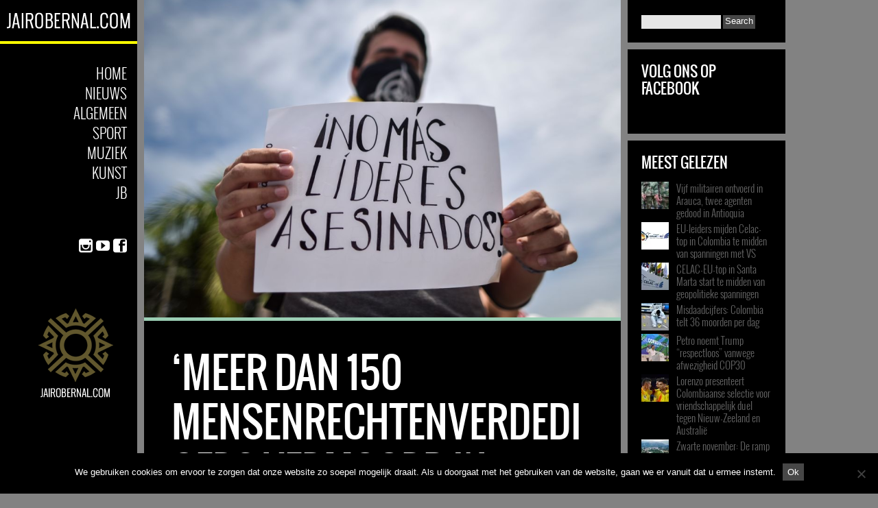

--- FILE ---
content_type: text/html; charset=UTF-8
request_url: https://colombia.jairobernal.com/meer-dan-150-mensenrechtenverdedigers-vermoord-in-colombia-in-2022/
body_size: 17746
content:
<!DOCTYPE html>
<!--[if IE 6]>
<html id="ie6" lang="nl-NL">
<![endif]-->
<!--[if IE 7]>
<html id="ie7" lang="nl-NL">
<![endif]-->
<!--[if IE 8]>
<html id="ie8" lang="nl-NL">
<![endif]-->
<!--[if !(IE 6) | !(IE 7) | !(IE 8)  ]><!-->
<html lang="nl-NL">
<!--<![endif]-->
<head>
<meta charset="UTF-8" />
<meta name="viewport" content="width=device-width" />
<title>&#039;Meer dan 150 mensenrechtenverdedigers vermoord in Colombia in 2022&#039; - JairoBernal.com</title>
<link rel="profile" href="http://gmpg.org/xfn/11" />
<link rel="pingback" href="https://colombia.jairobernal.com/xmlrpc.php" />

<meta name='robots' content='index, follow, max-image-preview:large, max-snippet:-1, max-video-preview:-1' />
	<style>img:is([sizes="auto" i], [sizes^="auto," i]) { contain-intrinsic-size: 3000px 1500px }</style>
	
	<!-- This site is optimized with the Yoast SEO plugin v26.3 - https://yoast.com/wordpress/plugins/seo/ -->
	<link rel="canonical" href="https://colombia.jairobernal.com/meer-dan-150-mensenrechtenverdedigers-vermoord-in-colombia-in-2022/" />
	<meta property="og:locale" content="nl_NL" />
	<meta property="og:type" content="article" />
	<meta property="og:title" content="&#039;Meer dan 150 mensenrechtenverdedigers vermoord in Colombia in 2022&#039; - JairoBernal.com" />
	<meta property="og:description" content="In de eerste negen maanden van 2022 zijn in Colombia meer dan 150 mensenrechtenverdedigers vermoord, aldus het bureau van de ombudsman vrijdag in een rapport. Het cijfer is hoger dan wat in dezelfde periode in 2021 werd geregistreerd. Tussen januari en september werden 157 activisten vermoord. Een totaal van 109 gevallen werden geregistreerd tijdens die &rarr;" />
	<meta property="og:url" content="https://colombia.jairobernal.com/meer-dan-150-mensenrechtenverdedigers-vermoord-in-colombia-in-2022/" />
	<meta property="og:site_name" content="JairoBernal.com" />
	<meta property="article:publisher" content="https://www.facebook.com/pages/JairoBernalcom/1606046139642544" />
	<meta property="article:author" content="https://www.facebook.com/pages/JairoBernalcom/1606046139642544" />
	<meta property="article:published_time" content="2022-10-29T18:21:08+00:00" />
	<meta property="article:modified_time" content="2022-10-29T18:21:32+00:00" />
	<meta property="og:image" content="https://usercontent.one/wp/colombia.jairobernal.com/wp-content/uploads/2022/10/Nieuws_Colombia_29102022.jpg" />
	<meta property="og:image:width" content="1020" />
	<meta property="og:image:height" content="679" />
	<meta property="og:image:type" content="image/jpeg" />
	<meta name="author" content="JairoBernal" />
	<meta name="twitter:card" content="summary_large_image" />
	<meta name="twitter:creator" content="@jairobernal" />
	<meta name="twitter:site" content="@jairobernal" />
	<meta name="twitter:label1" content="Geschreven door" />
	<meta name="twitter:data1" content="JairoBernal" />
	<meta name="twitter:label2" content="Geschatte leestijd" />
	<meta name="twitter:data2" content="2 minuten" />
	<script type="application/ld+json" class="yoast-schema-graph">{"@context":"https://schema.org","@graph":[{"@type":"WebPage","@id":"https://colombia.jairobernal.com/meer-dan-150-mensenrechtenverdedigers-vermoord-in-colombia-in-2022/","url":"https://colombia.jairobernal.com/meer-dan-150-mensenrechtenverdedigers-vermoord-in-colombia-in-2022/","name":"'Meer dan 150 mensenrechtenverdedigers vermoord in Colombia in 2022' - JairoBernal.com","isPartOf":{"@id":"https://colombia.jairobernal.com/#website"},"primaryImageOfPage":{"@id":"https://colombia.jairobernal.com/meer-dan-150-mensenrechtenverdedigers-vermoord-in-colombia-in-2022/#primaryimage"},"image":{"@id":"https://colombia.jairobernal.com/meer-dan-150-mensenrechtenverdedigers-vermoord-in-colombia-in-2022/#primaryimage"},"thumbnailUrl":"https://i0.wp.com/colombia.jairobernal.com/wp-content/uploads/2022/10/Nieuws_Colombia_29102022.jpg?fit=1020%2C679&ssl=1","datePublished":"2022-10-29T18:21:08+00:00","dateModified":"2022-10-29T18:21:32+00:00","author":{"@id":"https://colombia.jairobernal.com/#/schema/person/e4a5b24290a2db46493db716709440c4"},"breadcrumb":{"@id":"https://colombia.jairobernal.com/meer-dan-150-mensenrechtenverdedigers-vermoord-in-colombia-in-2022/#breadcrumb"},"inLanguage":"nl-NL","potentialAction":[{"@type":"ReadAction","target":["https://colombia.jairobernal.com/meer-dan-150-mensenrechtenverdedigers-vermoord-in-colombia-in-2022/"]}]},{"@type":"ImageObject","inLanguage":"nl-NL","@id":"https://colombia.jairobernal.com/meer-dan-150-mensenrechtenverdedigers-vermoord-in-colombia-in-2022/#primaryimage","url":"https://i0.wp.com/colombia.jairobernal.com/wp-content/uploads/2022/10/Nieuws_Colombia_29102022.jpg?fit=1020%2C679&ssl=1","contentUrl":"https://i0.wp.com/colombia.jairobernal.com/wp-content/uploads/2022/10/Nieuws_Colombia_29102022.jpg?fit=1020%2C679&ssl=1","width":1020,"height":679},{"@type":"BreadcrumbList","@id":"https://colombia.jairobernal.com/meer-dan-150-mensenrechtenverdedigers-vermoord-in-colombia-in-2022/#breadcrumb","itemListElement":[{"@type":"ListItem","position":1,"name":"Home","item":"https://colombia.jairobernal.com/"},{"@type":"ListItem","position":2,"name":"&#8216;Meer dan 150 mensenrechtenverdedigers vermoord in Colombia in 2022&#8217;"}]},{"@type":"WebSite","@id":"https://colombia.jairobernal.com/#website","url":"https://colombia.jairobernal.com/","name":"JairoBernal.com","description":"Dé Colombia nieuwssite van Nederland! Het laatste nieuws uit Colombia, sportnieuws, muziek, kunst, achtergrondinformatie en meer!","potentialAction":[{"@type":"SearchAction","target":{"@type":"EntryPoint","urlTemplate":"https://colombia.jairobernal.com/?s={search_term_string}"},"query-input":{"@type":"PropertyValueSpecification","valueRequired":true,"valueName":"search_term_string"}}],"inLanguage":"nl-NL"},{"@type":"Person","@id":"https://colombia.jairobernal.com/#/schema/person/e4a5b24290a2db46493db716709440c4","name":"JairoBernal","description":"More posts from this author","sameAs":["http://www.jairobernal.com","https://www.facebook.com/pages/JairoBernalcom/1606046139642544","https://www.instagram.com/jairobernal_com/"],"url":"https://colombia.jairobernal.com/author/jairobernal/"}]}</script>
	<!-- / Yoast SEO plugin. -->


<link rel='dns-prefetch' href='//www.googletagmanager.com' />
<link rel='dns-prefetch' href='//stats.wp.com' />
<link rel='dns-prefetch' href='//fonts.googleapis.com' />
<link rel='dns-prefetch' href='//v0.wordpress.com' />
<link rel='dns-prefetch' href='//jetpack.wordpress.com' />
<link rel='dns-prefetch' href='//s0.wp.com' />
<link rel='dns-prefetch' href='//public-api.wordpress.com' />
<link rel='dns-prefetch' href='//0.gravatar.com' />
<link rel='dns-prefetch' href='//1.gravatar.com' />
<link rel='dns-prefetch' href='//2.gravatar.com' />
<link rel='preconnect' href='//i0.wp.com' />
<link rel="alternate" type="application/rss+xml" title="JairoBernal.com &raquo; feed" href="https://colombia.jairobernal.com/feed/" />
<link rel="alternate" type="application/rss+xml" title="JairoBernal.com &raquo; reacties feed" href="https://colombia.jairobernal.com/comments/feed/" />
<script type="text/javascript">
/* <![CDATA[ */
window._wpemojiSettings = {"baseUrl":"https:\/\/s.w.org\/images\/core\/emoji\/16.0.1\/72x72\/","ext":".png","svgUrl":"https:\/\/s.w.org\/images\/core\/emoji\/16.0.1\/svg\/","svgExt":".svg","source":{"concatemoji":"https:\/\/colombia.jairobernal.com\/wp-includes\/js\/wp-emoji-release.min.js?ver=6.8.3"}};
/*! This file is auto-generated */
!function(s,n){var o,i,e;function c(e){try{var t={supportTests:e,timestamp:(new Date).valueOf()};sessionStorage.setItem(o,JSON.stringify(t))}catch(e){}}function p(e,t,n){e.clearRect(0,0,e.canvas.width,e.canvas.height),e.fillText(t,0,0);var t=new Uint32Array(e.getImageData(0,0,e.canvas.width,e.canvas.height).data),a=(e.clearRect(0,0,e.canvas.width,e.canvas.height),e.fillText(n,0,0),new Uint32Array(e.getImageData(0,0,e.canvas.width,e.canvas.height).data));return t.every(function(e,t){return e===a[t]})}function u(e,t){e.clearRect(0,0,e.canvas.width,e.canvas.height),e.fillText(t,0,0);for(var n=e.getImageData(16,16,1,1),a=0;a<n.data.length;a++)if(0!==n.data[a])return!1;return!0}function f(e,t,n,a){switch(t){case"flag":return n(e,"\ud83c\udff3\ufe0f\u200d\u26a7\ufe0f","\ud83c\udff3\ufe0f\u200b\u26a7\ufe0f")?!1:!n(e,"\ud83c\udde8\ud83c\uddf6","\ud83c\udde8\u200b\ud83c\uddf6")&&!n(e,"\ud83c\udff4\udb40\udc67\udb40\udc62\udb40\udc65\udb40\udc6e\udb40\udc67\udb40\udc7f","\ud83c\udff4\u200b\udb40\udc67\u200b\udb40\udc62\u200b\udb40\udc65\u200b\udb40\udc6e\u200b\udb40\udc67\u200b\udb40\udc7f");case"emoji":return!a(e,"\ud83e\udedf")}return!1}function g(e,t,n,a){var r="undefined"!=typeof WorkerGlobalScope&&self instanceof WorkerGlobalScope?new OffscreenCanvas(300,150):s.createElement("canvas"),o=r.getContext("2d",{willReadFrequently:!0}),i=(o.textBaseline="top",o.font="600 32px Arial",{});return e.forEach(function(e){i[e]=t(o,e,n,a)}),i}function t(e){var t=s.createElement("script");t.src=e,t.defer=!0,s.head.appendChild(t)}"undefined"!=typeof Promise&&(o="wpEmojiSettingsSupports",i=["flag","emoji"],n.supports={everything:!0,everythingExceptFlag:!0},e=new Promise(function(e){s.addEventListener("DOMContentLoaded",e,{once:!0})}),new Promise(function(t){var n=function(){try{var e=JSON.parse(sessionStorage.getItem(o));if("object"==typeof e&&"number"==typeof e.timestamp&&(new Date).valueOf()<e.timestamp+604800&&"object"==typeof e.supportTests)return e.supportTests}catch(e){}return null}();if(!n){if("undefined"!=typeof Worker&&"undefined"!=typeof OffscreenCanvas&&"undefined"!=typeof URL&&URL.createObjectURL&&"undefined"!=typeof Blob)try{var e="postMessage("+g.toString()+"("+[JSON.stringify(i),f.toString(),p.toString(),u.toString()].join(",")+"));",a=new Blob([e],{type:"text/javascript"}),r=new Worker(URL.createObjectURL(a),{name:"wpTestEmojiSupports"});return void(r.onmessage=function(e){c(n=e.data),r.terminate(),t(n)})}catch(e){}c(n=g(i,f,p,u))}t(n)}).then(function(e){for(var t in e)n.supports[t]=e[t],n.supports.everything=n.supports.everything&&n.supports[t],"flag"!==t&&(n.supports.everythingExceptFlag=n.supports.everythingExceptFlag&&n.supports[t]);n.supports.everythingExceptFlag=n.supports.everythingExceptFlag&&!n.supports.flag,n.DOMReady=!1,n.readyCallback=function(){n.DOMReady=!0}}).then(function(){return e}).then(function(){var e;n.supports.everything||(n.readyCallback(),(e=n.source||{}).concatemoji?t(e.concatemoji):e.wpemoji&&e.twemoji&&(t(e.twemoji),t(e.wpemoji)))}))}((window,document),window._wpemojiSettings);
/* ]]> */
</script>
<link rel='stylesheet' id='jetpack_related-posts-css' href='https://usercontent.one/wp/colombia.jairobernal.com/wp-content/plugins/jetpack/modules/related-posts/related-posts.css?ver=20240116' type='text/css' media='all' />
<link rel='stylesheet' id='dm-style-front-css' href='https://usercontent.one/wp/colombia.jairobernal.com/wp-content/themes/ubergrid126/pukka/modules/dynamic-meta/assets/css/dm.front.css?ver=6.8.3' type='text/css' media='all' />
<link rel='stylesheet' id='pukka-style-css' href='https://usercontent.one/wp/colombia.jairobernal.com/wp-content/themes/ubergrid126/style.css?ver=6.8.3' type='text/css' media='all' />
<link rel='stylesheet' id='google-roboto-font-css' href='//fonts.googleapis.com/css?family=Roboto%3A400%2C300%2C700&#038;subset=latin%2Clatin-ext%2Ccyrillic&#038;ver=6.8.3' type='text/css' media='all' />
<link rel='stylesheet' id='icomoon-css' href='https://usercontent.one/wp/colombia.jairobernal.com/wp-content/themes/ubergrid126/fonts/icomoon/style.css?ver=6.8.3' type='text/css' media='all' />
<link rel='stylesheet' id='swipebox-style-css' href='https://usercontent.one/wp/colombia.jairobernal.com/wp-content/themes/ubergrid126/js/swipebox/swipebox.css?ver=6.8.3' type='text/css' media='all' />
<style id='wp-emoji-styles-inline-css' type='text/css'>

	img.wp-smiley, img.emoji {
		display: inline !important;
		border: none !important;
		box-shadow: none !important;
		height: 1em !important;
		width: 1em !important;
		margin: 0 0.07em !important;
		vertical-align: -0.1em !important;
		background: none !important;
		padding: 0 !important;
	}
</style>
<link rel='stylesheet' id='wp-block-library-css' href='https://colombia.jairobernal.com/wp-includes/css/dist/block-library/style.min.css?ver=6.8.3' type='text/css' media='all' />
<style id='classic-theme-styles-inline-css' type='text/css'>
/*! This file is auto-generated */
.wp-block-button__link{color:#fff;background-color:#32373c;border-radius:9999px;box-shadow:none;text-decoration:none;padding:calc(.667em + 2px) calc(1.333em + 2px);font-size:1.125em}.wp-block-file__button{background:#32373c;color:#fff;text-decoration:none}
</style>
<link rel='stylesheet' id='mediaelement-css' href='https://colombia.jairobernal.com/wp-includes/js/mediaelement/mediaelementplayer-legacy.min.css?ver=4.2.17' type='text/css' media='all' />
<link rel='stylesheet' id='wp-mediaelement-css' href='https://colombia.jairobernal.com/wp-includes/js/mediaelement/wp-mediaelement.min.css?ver=6.8.3' type='text/css' media='all' />
<style id='jetpack-sharing-buttons-style-inline-css' type='text/css'>
.jetpack-sharing-buttons__services-list{display:flex;flex-direction:row;flex-wrap:wrap;gap:0;list-style-type:none;margin:5px;padding:0}.jetpack-sharing-buttons__services-list.has-small-icon-size{font-size:12px}.jetpack-sharing-buttons__services-list.has-normal-icon-size{font-size:16px}.jetpack-sharing-buttons__services-list.has-large-icon-size{font-size:24px}.jetpack-sharing-buttons__services-list.has-huge-icon-size{font-size:36px}@media print{.jetpack-sharing-buttons__services-list{display:none!important}}.editor-styles-wrapper .wp-block-jetpack-sharing-buttons{gap:0;padding-inline-start:0}ul.jetpack-sharing-buttons__services-list.has-background{padding:1.25em 2.375em}
</style>
<style id='global-styles-inline-css' type='text/css'>
:root{--wp--preset--aspect-ratio--square: 1;--wp--preset--aspect-ratio--4-3: 4/3;--wp--preset--aspect-ratio--3-4: 3/4;--wp--preset--aspect-ratio--3-2: 3/2;--wp--preset--aspect-ratio--2-3: 2/3;--wp--preset--aspect-ratio--16-9: 16/9;--wp--preset--aspect-ratio--9-16: 9/16;--wp--preset--color--black: #000000;--wp--preset--color--cyan-bluish-gray: #abb8c3;--wp--preset--color--white: #ffffff;--wp--preset--color--pale-pink: #f78da7;--wp--preset--color--vivid-red: #cf2e2e;--wp--preset--color--luminous-vivid-orange: #ff6900;--wp--preset--color--luminous-vivid-amber: #fcb900;--wp--preset--color--light-green-cyan: #7bdcb5;--wp--preset--color--vivid-green-cyan: #00d084;--wp--preset--color--pale-cyan-blue: #8ed1fc;--wp--preset--color--vivid-cyan-blue: #0693e3;--wp--preset--color--vivid-purple: #9b51e0;--wp--preset--gradient--vivid-cyan-blue-to-vivid-purple: linear-gradient(135deg,rgba(6,147,227,1) 0%,rgb(155,81,224) 100%);--wp--preset--gradient--light-green-cyan-to-vivid-green-cyan: linear-gradient(135deg,rgb(122,220,180) 0%,rgb(0,208,130) 100%);--wp--preset--gradient--luminous-vivid-amber-to-luminous-vivid-orange: linear-gradient(135deg,rgba(252,185,0,1) 0%,rgba(255,105,0,1) 100%);--wp--preset--gradient--luminous-vivid-orange-to-vivid-red: linear-gradient(135deg,rgba(255,105,0,1) 0%,rgb(207,46,46) 100%);--wp--preset--gradient--very-light-gray-to-cyan-bluish-gray: linear-gradient(135deg,rgb(238,238,238) 0%,rgb(169,184,195) 100%);--wp--preset--gradient--cool-to-warm-spectrum: linear-gradient(135deg,rgb(74,234,220) 0%,rgb(151,120,209) 20%,rgb(207,42,186) 40%,rgb(238,44,130) 60%,rgb(251,105,98) 80%,rgb(254,248,76) 100%);--wp--preset--gradient--blush-light-purple: linear-gradient(135deg,rgb(255,206,236) 0%,rgb(152,150,240) 100%);--wp--preset--gradient--blush-bordeaux: linear-gradient(135deg,rgb(254,205,165) 0%,rgb(254,45,45) 50%,rgb(107,0,62) 100%);--wp--preset--gradient--luminous-dusk: linear-gradient(135deg,rgb(255,203,112) 0%,rgb(199,81,192) 50%,rgb(65,88,208) 100%);--wp--preset--gradient--pale-ocean: linear-gradient(135deg,rgb(255,245,203) 0%,rgb(182,227,212) 50%,rgb(51,167,181) 100%);--wp--preset--gradient--electric-grass: linear-gradient(135deg,rgb(202,248,128) 0%,rgb(113,206,126) 100%);--wp--preset--gradient--midnight: linear-gradient(135deg,rgb(2,3,129) 0%,rgb(40,116,252) 100%);--wp--preset--font-size--small: 13px;--wp--preset--font-size--medium: 20px;--wp--preset--font-size--large: 36px;--wp--preset--font-size--x-large: 42px;--wp--preset--spacing--20: 0.44rem;--wp--preset--spacing--30: 0.67rem;--wp--preset--spacing--40: 1rem;--wp--preset--spacing--50: 1.5rem;--wp--preset--spacing--60: 2.25rem;--wp--preset--spacing--70: 3.38rem;--wp--preset--spacing--80: 5.06rem;--wp--preset--shadow--natural: 6px 6px 9px rgba(0, 0, 0, 0.2);--wp--preset--shadow--deep: 12px 12px 50px rgba(0, 0, 0, 0.4);--wp--preset--shadow--sharp: 6px 6px 0px rgba(0, 0, 0, 0.2);--wp--preset--shadow--outlined: 6px 6px 0px -3px rgba(255, 255, 255, 1), 6px 6px rgba(0, 0, 0, 1);--wp--preset--shadow--crisp: 6px 6px 0px rgba(0, 0, 0, 1);}:where(.is-layout-flex){gap: 0.5em;}:where(.is-layout-grid){gap: 0.5em;}body .is-layout-flex{display: flex;}.is-layout-flex{flex-wrap: wrap;align-items: center;}.is-layout-flex > :is(*, div){margin: 0;}body .is-layout-grid{display: grid;}.is-layout-grid > :is(*, div){margin: 0;}:where(.wp-block-columns.is-layout-flex){gap: 2em;}:where(.wp-block-columns.is-layout-grid){gap: 2em;}:where(.wp-block-post-template.is-layout-flex){gap: 1.25em;}:where(.wp-block-post-template.is-layout-grid){gap: 1.25em;}.has-black-color{color: var(--wp--preset--color--black) !important;}.has-cyan-bluish-gray-color{color: var(--wp--preset--color--cyan-bluish-gray) !important;}.has-white-color{color: var(--wp--preset--color--white) !important;}.has-pale-pink-color{color: var(--wp--preset--color--pale-pink) !important;}.has-vivid-red-color{color: var(--wp--preset--color--vivid-red) !important;}.has-luminous-vivid-orange-color{color: var(--wp--preset--color--luminous-vivid-orange) !important;}.has-luminous-vivid-amber-color{color: var(--wp--preset--color--luminous-vivid-amber) !important;}.has-light-green-cyan-color{color: var(--wp--preset--color--light-green-cyan) !important;}.has-vivid-green-cyan-color{color: var(--wp--preset--color--vivid-green-cyan) !important;}.has-pale-cyan-blue-color{color: var(--wp--preset--color--pale-cyan-blue) !important;}.has-vivid-cyan-blue-color{color: var(--wp--preset--color--vivid-cyan-blue) !important;}.has-vivid-purple-color{color: var(--wp--preset--color--vivid-purple) !important;}.has-black-background-color{background-color: var(--wp--preset--color--black) !important;}.has-cyan-bluish-gray-background-color{background-color: var(--wp--preset--color--cyan-bluish-gray) !important;}.has-white-background-color{background-color: var(--wp--preset--color--white) !important;}.has-pale-pink-background-color{background-color: var(--wp--preset--color--pale-pink) !important;}.has-vivid-red-background-color{background-color: var(--wp--preset--color--vivid-red) !important;}.has-luminous-vivid-orange-background-color{background-color: var(--wp--preset--color--luminous-vivid-orange) !important;}.has-luminous-vivid-amber-background-color{background-color: var(--wp--preset--color--luminous-vivid-amber) !important;}.has-light-green-cyan-background-color{background-color: var(--wp--preset--color--light-green-cyan) !important;}.has-vivid-green-cyan-background-color{background-color: var(--wp--preset--color--vivid-green-cyan) !important;}.has-pale-cyan-blue-background-color{background-color: var(--wp--preset--color--pale-cyan-blue) !important;}.has-vivid-cyan-blue-background-color{background-color: var(--wp--preset--color--vivid-cyan-blue) !important;}.has-vivid-purple-background-color{background-color: var(--wp--preset--color--vivid-purple) !important;}.has-black-border-color{border-color: var(--wp--preset--color--black) !important;}.has-cyan-bluish-gray-border-color{border-color: var(--wp--preset--color--cyan-bluish-gray) !important;}.has-white-border-color{border-color: var(--wp--preset--color--white) !important;}.has-pale-pink-border-color{border-color: var(--wp--preset--color--pale-pink) !important;}.has-vivid-red-border-color{border-color: var(--wp--preset--color--vivid-red) !important;}.has-luminous-vivid-orange-border-color{border-color: var(--wp--preset--color--luminous-vivid-orange) !important;}.has-luminous-vivid-amber-border-color{border-color: var(--wp--preset--color--luminous-vivid-amber) !important;}.has-light-green-cyan-border-color{border-color: var(--wp--preset--color--light-green-cyan) !important;}.has-vivid-green-cyan-border-color{border-color: var(--wp--preset--color--vivid-green-cyan) !important;}.has-pale-cyan-blue-border-color{border-color: var(--wp--preset--color--pale-cyan-blue) !important;}.has-vivid-cyan-blue-border-color{border-color: var(--wp--preset--color--vivid-cyan-blue) !important;}.has-vivid-purple-border-color{border-color: var(--wp--preset--color--vivid-purple) !important;}.has-vivid-cyan-blue-to-vivid-purple-gradient-background{background: var(--wp--preset--gradient--vivid-cyan-blue-to-vivid-purple) !important;}.has-light-green-cyan-to-vivid-green-cyan-gradient-background{background: var(--wp--preset--gradient--light-green-cyan-to-vivid-green-cyan) !important;}.has-luminous-vivid-amber-to-luminous-vivid-orange-gradient-background{background: var(--wp--preset--gradient--luminous-vivid-amber-to-luminous-vivid-orange) !important;}.has-luminous-vivid-orange-to-vivid-red-gradient-background{background: var(--wp--preset--gradient--luminous-vivid-orange-to-vivid-red) !important;}.has-very-light-gray-to-cyan-bluish-gray-gradient-background{background: var(--wp--preset--gradient--very-light-gray-to-cyan-bluish-gray) !important;}.has-cool-to-warm-spectrum-gradient-background{background: var(--wp--preset--gradient--cool-to-warm-spectrum) !important;}.has-blush-light-purple-gradient-background{background: var(--wp--preset--gradient--blush-light-purple) !important;}.has-blush-bordeaux-gradient-background{background: var(--wp--preset--gradient--blush-bordeaux) !important;}.has-luminous-dusk-gradient-background{background: var(--wp--preset--gradient--luminous-dusk) !important;}.has-pale-ocean-gradient-background{background: var(--wp--preset--gradient--pale-ocean) !important;}.has-electric-grass-gradient-background{background: var(--wp--preset--gradient--electric-grass) !important;}.has-midnight-gradient-background{background: var(--wp--preset--gradient--midnight) !important;}.has-small-font-size{font-size: var(--wp--preset--font-size--small) !important;}.has-medium-font-size{font-size: var(--wp--preset--font-size--medium) !important;}.has-large-font-size{font-size: var(--wp--preset--font-size--large) !important;}.has-x-large-font-size{font-size: var(--wp--preset--font-size--x-large) !important;}
:where(.wp-block-post-template.is-layout-flex){gap: 1.25em;}:where(.wp-block-post-template.is-layout-grid){gap: 1.25em;}
:where(.wp-block-columns.is-layout-flex){gap: 2em;}:where(.wp-block-columns.is-layout-grid){gap: 2em;}
:root :where(.wp-block-pullquote){font-size: 1.5em;line-height: 1.6;}
</style>
<link rel='stylesheet' id='cntctfrm_form_style-css' href='https://usercontent.one/wp/colombia.jairobernal.com/wp-content/plugins/contact-form-plugin/css/form_style.css?ver=4.3.4' type='text/css' media='all' />
<link rel='stylesheet' id='cookie-notice-front-css' href='https://usercontent.one/wp/colombia.jairobernal.com/wp-content/plugins/cookie-notice/css/front.min.css?ver=2.5.8' type='text/css' media='all' />
<link rel='stylesheet' id='source-affix-plugin-styles-css' href='https://usercontent.one/wp/colombia.jairobernal.com/wp-content/plugins/source-affix/assets/css/public.min.css?ver=2.0.5' type='text/css' media='all' />
<style id='jetpack_facebook_likebox-inline-css' type='text/css'>
.widget_facebook_likebox {
	overflow: hidden;
}

</style>
<script type="text/javascript" id="jetpack_related-posts-js-extra">
/* <![CDATA[ */
var related_posts_js_options = {"post_heading":"h4"};
/* ]]> */
</script>
<script type="text/javascript" src="https://usercontent.one/wp/colombia.jairobernal.com/wp-content/plugins/jetpack/_inc/build/related-posts/related-posts.min.js?ver=20240116" id="jetpack_related-posts-js"></script>
<script type="text/javascript" src="https://colombia.jairobernal.com/wp-includes/js/jquery/jquery.min.js?ver=3.7.1" id="jquery-core-js"></script>
<script type="text/javascript" src="https://colombia.jairobernal.com/wp-includes/js/jquery/jquery-migrate.min.js?ver=3.4.1" id="jquery-migrate-js"></script>
<script type="text/javascript" src="https://usercontent.one/wp/colombia.jairobernal.com/wp-content/themes/ubergrid126/pukka/modules/dynamic-meta/assets/js/jquery.dm.front.js?ver=6.8.3" id="jquery-dm-front-js"></script>
<script type="text/javascript" src="https://colombia.jairobernal.com/wp-includes/js/imagesloaded.min.js?ver=5.0.0" id="imagesloaded-js"></script>
<script type="text/javascript" src="https://colombia.jairobernal.com/wp-includes/js/masonry.min.js?ver=4.2.2" id="masonry-js"></script>
<script type="text/javascript" src="https://colombia.jairobernal.com/wp-includes/js/jquery/jquery.masonry.min.js?ver=3.1.2b" id="jquery-masonry-js"></script>
<script type="text/javascript" src="https://usercontent.one/wp/colombia.jairobernal.com/wp-content/themes/ubergrid126/js/swipebox/jquery.swipebox.js?ver=6.8.3" id="jquery.swipebox-js"></script>
<script type="text/javascript" src="https://usercontent.one/wp/colombia.jairobernal.com/wp-content/themes/ubergrid126/js/jquery.flexslider-min.js?ver=6.8.3" id="jquery.flexslider-js"></script>
<script type="text/javascript" id="pukka-script-js-extra">
/* <![CDATA[ */
var Pukka = {"ajaxurl":"https:\/\/colombia.jairobernal.com\/wp-admin\/admin-ajax.php","grid_layout":{"infinite_scroll":"on","infinite_page":2,"infinite_more":true,"current_page":"","front_page_cats":["5","29","1","1412","6","7","2","4"],"inner_grid":{"use_inner_grid":"on","tax":"","term_id":"","date":""}}};
/* ]]> */
</script>
<script type="text/javascript" src="https://usercontent.one/wp/colombia.jairobernal.com/wp-content/themes/ubergrid126/js/pukka.js?ver=6.8.3" id="pukka-script-js"></script>
<script type="text/javascript" src="https://usercontent.one/wp/colombia.jairobernal.com/wp-content/themes/ubergrid126/js/modernizr.custom.js?ver=6.8.3" id="modernizr-js"></script>
<script type="text/javascript" src="https://usercontent.one/wp/colombia.jairobernal.com/wp-content/themes/ubergrid126/pukka/modules/grid-layout/assets/js/jquery.featured.content.front.js?ver=6.8.3" id="featured-content-script-js"></script>
<script type="text/javascript" id="cookie-notice-front-js-before">
/* <![CDATA[ */
var cnArgs = {"ajaxUrl":"https:\/\/colombia.jairobernal.com\/wp-admin\/admin-ajax.php","nonce":"816b14d30e","hideEffect":"fade","position":"bottom","onScroll":false,"onScrollOffset":100,"onClick":false,"cookieName":"cookie_notice_accepted","cookieTime":2592000,"cookieTimeRejected":2592000,"globalCookie":false,"redirection":false,"cache":false,"revokeCookies":false,"revokeCookiesOpt":"automatic"};
/* ]]> */
</script>
<script type="text/javascript" src="https://usercontent.one/wp/colombia.jairobernal.com/wp-content/plugins/cookie-notice/js/front.min.js?ver=2.5.8" id="cookie-notice-front-js"></script>
<script type="text/javascript" id="track-the-click-js-extra">
/* <![CDATA[ */
var ajax_var = {"nonce":"87aad46a19"};
var ttc_data = {"proBeacon":""};
/* ]]> */
</script>
<script type="text/javascript" src="https://usercontent.one/wp/colombia.jairobernal.com/wp-content/plugins/track-the-click/public/js/track-the-click-public.js?ver=0.4.0" id="track-the-click-js" data-noptimize="true" data-no-optimize="1"></script>
<script type="text/javascript" id="track-the-click-js-after" data-noptimize="true" data-no-optimize="1">
/* <![CDATA[ */
function getHomeURL() {return "https://colombia.jairobernal.com";}
function getPostID() {return 18252;}
function showClickCounts() {return false;}
/* ]]> */
</script>

<!-- Google tag (gtag.js) snippet toegevoegd door Site Kit -->
<!-- Google Analytics snippet toegevoegd door Site Kit -->
<script type="text/javascript" src="https://www.googletagmanager.com/gtag/js?id=G-VEK0ZQW57N" id="google_gtagjs-js" async></script>
<script type="text/javascript" id="google_gtagjs-js-after">
/* <![CDATA[ */
window.dataLayer = window.dataLayer || [];function gtag(){dataLayer.push(arguments);}
gtag("set","linker",{"domains":["colombia.jairobernal.com"]});
gtag("js", new Date());
gtag("set", "developer_id.dZTNiMT", true);
gtag("config", "G-VEK0ZQW57N");
/* ]]> */
</script>
<link rel="https://api.w.org/" href="https://colombia.jairobernal.com/wp-json/" /><link rel="alternate" title="JSON" type="application/json" href="https://colombia.jairobernal.com/wp-json/wp/v2/posts/18252" /><link rel="EditURI" type="application/rsd+xml" title="RSD" href="https://colombia.jairobernal.com/xmlrpc.php?rsd" />
<meta name="generator" content="WordPress 6.8.3" />
<link rel='shortlink' href='https://wp.me/p4VJcu-4Ko' />
<link rel="alternate" title="oEmbed (JSON)" type="application/json+oembed" href="https://colombia.jairobernal.com/wp-json/oembed/1.0/embed?url=https%3A%2F%2Fcolombia.jairobernal.com%2Fmeer-dan-150-mensenrechtenverdedigers-vermoord-in-colombia-in-2022%2F" />
<link rel="alternate" title="oEmbed (XML)" type="text/xml+oembed" href="https://colombia.jairobernal.com/wp-json/oembed/1.0/embed?url=https%3A%2F%2Fcolombia.jairobernal.com%2Fmeer-dan-150-mensenrechtenverdedigers-vermoord-in-colombia-in-2022%2F&#038;format=xml" />
<meta name="generator" content="Site Kit by Google 1.165.0" /><style>[class*=" icon-oc-"],[class^=icon-oc-]{speak:none;font-style:normal;font-weight:400;font-variant:normal;text-transform:none;line-height:1;-webkit-font-smoothing:antialiased;-moz-osx-font-smoothing:grayscale}.icon-oc-one-com-white-32px-fill:before{content:"901"}.icon-oc-one-com:before{content:"900"}#one-com-icon,.toplevel_page_onecom-wp .wp-menu-image{speak:none;display:flex;align-items:center;justify-content:center;text-transform:none;line-height:1;-webkit-font-smoothing:antialiased;-moz-osx-font-smoothing:grayscale}.onecom-wp-admin-bar-item>a,.toplevel_page_onecom-wp>.wp-menu-name{font-size:16px;font-weight:400;line-height:1}.toplevel_page_onecom-wp>.wp-menu-name img{width:69px;height:9px;}.wp-submenu-wrap.wp-submenu>.wp-submenu-head>img{width:88px;height:auto}.onecom-wp-admin-bar-item>a img{height:7px!important}.onecom-wp-admin-bar-item>a img,.toplevel_page_onecom-wp>.wp-menu-name img{opacity:.8}.onecom-wp-admin-bar-item.hover>a img,.toplevel_page_onecom-wp.wp-has-current-submenu>.wp-menu-name img,li.opensub>a.toplevel_page_onecom-wp>.wp-menu-name img{opacity:1}#one-com-icon:before,.onecom-wp-admin-bar-item>a:before,.toplevel_page_onecom-wp>.wp-menu-image:before{content:'';position:static!important;background-color:rgba(240,245,250,.4);border-radius:102px;width:18px;height:18px;padding:0!important}.onecom-wp-admin-bar-item>a:before{width:14px;height:14px}.onecom-wp-admin-bar-item.hover>a:before,.toplevel_page_onecom-wp.opensub>a>.wp-menu-image:before,.toplevel_page_onecom-wp.wp-has-current-submenu>.wp-menu-image:before{background-color:#76b82a}.onecom-wp-admin-bar-item>a{display:inline-flex!important;align-items:center;justify-content:center}#one-com-logo-wrapper{font-size:4em}#one-com-icon{vertical-align:middle}.imagify-welcome{display:none !important;}</style>	<style>img#wpstats{display:none}</style>
		
<style type="text/css">
{:#9bceb4;:#db93b0;:#e8b480;:#9bceb4;:#666666;:#070211;:#1e73be;:#666666;:#666666;:#666666;:#666666;:#474747;}
body { color: #ffffff !important;}
#logo-text{color: #ffffff;}
#main-menu li a, #main-menu li a:visited, #social-menu a, #social-menu a:visited, #sidebar, #sidebar a, #sidebar a:visited, #copy {color: #ffffff;}
#main-menu li a:hover {color: #666666;}
#main-menu .sub-menu li a, #main-menu .sub-menu li a:visited {color: #ffffff;}
#main-menu .sub-menu li a:hover {color: #666666;}
h1, h2, h3, h4, h5, h6, h1 a, h2 a, h3 a, h4 a, h5 a, h6 a, h1 a:visited, h2 a:visited, h3 a:visited, h4 a:visited, h5 a:visited, h6 a:visited {color: #ffffff !important;}
a, a:visited{ color: #1e73be; }
a, a:visited{ color: #1e73be; }
.brick-big .stripe{ background-color: #eeee22; }
.brick-medium .stripe{ background-color: #1e73be; }
.brick-small .stripe{ background-color: #dd3333; }
.featured .stripe{ background-color: #9bceb4; }
button, input[type="button"], input[type="reset"], input[type="submit"]{ background-color: #474747; }.brick-big {width:520px;}
.brick-medium {width:250px;}
.brick-small {width:250px;}
.brick-big {height:520px;}
.brick-medium {height:520px;}
.brick-small {height:250px;}
.brick-cat-title {width: calc(100% - 20px);}.brick{margin: 10px;}

					#brick-wrap{ margin-left: -10px}
@media all and (max-width: 700px) { #brick-wrap{margin-left:auto;}}
#sidebar-right {width: 230px;}
#sidebar-right .widget {width: 190px;}
@media all and (max-width: 1160px) { #sidebar-right{width:90%;}

				#sidebar-right .widget {margin-left: 5px; margin-right: 5px;}}
</style>

<script type="text/javascript">


 var titleEffect = false;
 var textEffect = false;
jQuery(document).ready(function($){
				if(titleEffect){
					$('h1, h2, h3, h4, h5, h6').addClass('font-effect-' + titleEffectName);
				}
				if(textEffect){
					$('body').addClass('font-effect-' + textEffectName);
				}
			});

 var sidebarWidth = 230;
 var hasColumns = false;
 var numColumns = 0;
 var brickWidth = 250;
 var brickMargin = 10;
</script>
<link rel="icon" href="https://i0.wp.com/colombia.jairobernal.com/wp-content/uploads/2020/04/cropped-FaviconJairoBernal-1.png?fit=32%2C32&#038;ssl=1" sizes="32x32" />
<link rel="icon" href="https://i0.wp.com/colombia.jairobernal.com/wp-content/uploads/2020/04/cropped-FaviconJairoBernal-1.png?fit=192%2C192&#038;ssl=1" sizes="192x192" />
<link rel="apple-touch-icon" href="https://i0.wp.com/colombia.jairobernal.com/wp-content/uploads/2020/04/cropped-FaviconJairoBernal-1.png?fit=180%2C180&#038;ssl=1" />
<meta name="msapplication-TileImage" content="https://i0.wp.com/colombia.jairobernal.com/wp-content/uploads/2020/04/cropped-FaviconJairoBernal-1.png?fit=270%2C270&#038;ssl=1" />
		<style type="text/css" id="wp-custom-css">
			/*
Welkom bij aangepaste CSS!

Om te zien hoe CSS in elkaar steekt, ga je naar http://wp.me/PEmnE-Bt
*/		</style>
		</head>

<body class="wp-singular post-template-default single single-post postid-18252 single-format-standard wp-theme-ubergrid126 cookies-not-set style-default">

<div id="fb-root"></div>
					<script>(function(d, s, id) {
					  var js, fjs = d.getElementsByTagName(s)[0];
					  if (d.getElementById(id)) return;
					  js = d.createElement(s); js.id = id;
					  js.src = "//connect.facebook.net/en_US/all.js#xfbml=1&appId=";
					  fjs.parentNode.insertBefore(js, fjs);
					}(document, 'script', 'facebook-jssdk'));</script>
<div id="wrapper" class="clearfix">

<div id="menu-strip">
	<header>
	<label id="menu-open" for="check" onclick></label>
	<h1>
		<a href="https://colombia.jairobernal.com">
		
		JairoBernal.com		
				</a>
	</h1>
	</header>
</div>
<div id="sidebar-bg"></div>
<div id="left-sidebar-wrap">
	<input type="checkbox" id="check" name="check" />
	<div id="sidebar-top">
			<a href="https://colombia.jairobernal.com" id="logo">
				<img src="https://i0.wp.com/colombia.jairobernal.com/wp-content/uploads/2024/12/JBlogo1.jpg?fit=200%2C60&ssl=1" alt="JairoBernal.com" width="200" height="60" class="" />			</a>
	</div> <!-- #sidebar-top -->
	<div id="sidebar-wrap" class="">
		<div id="sidebar">
			<div id="main-menu">
				<div class="menu-nieuws-container"><ul id="menu-nieuws" class="menu"><li id="menu-item-3763" class="menu-item menu-item-type-custom menu-item-object-custom menu-item-home menu-item-3763"><a href="https://colombia.jairobernal.com/">Home</a></li>
<li id="menu-item-3757" class="menu-item menu-item-type-taxonomy menu-item-object-category current-post-ancestor menu-item-3757"><a href="https://colombia.jairobernal.com/category/nieuws/">Nieuws</a></li>
<li id="menu-item-3758" class="menu-item menu-item-type-taxonomy menu-item-object-category current-post-ancestor current-menu-parent current-post-parent menu-item-3758"><a href="https://colombia.jairobernal.com/category/nieuws/algemeen/">Algemeen</a></li>
<li id="menu-item-3759" class="menu-item menu-item-type-taxonomy menu-item-object-category menu-item-3759"><a href="https://colombia.jairobernal.com/category/nieuws/sport/">Sport</a></li>
<li id="menu-item-3760" class="menu-item menu-item-type-taxonomy menu-item-object-category menu-item-3760"><a href="https://colombia.jairobernal.com/category/nieuws/muziek/">Muziek</a></li>
<li id="menu-item-3761" class="menu-item menu-item-type-taxonomy menu-item-object-category menu-item-3761"><a href="https://colombia.jairobernal.com/category/nieuws/kunst/">Kunst</a></li>
<li id="menu-item-21466" class="menu-item menu-item-type-post_type menu-item-object-page menu-item-21466"><a href="https://colombia.jairobernal.com/jb-2/">JB</a></li>
</ul></div>			</div>
			<div id="secondary-menu">
						</div>
			<div id="social-menu" class="clearfix">
				<a href="https://www.facebook.com/pages/JairoBernalcom/1606046139642544" target="_blank" class="icon-facebook-rounded"></a><a href="https://www.youtube.com/channel/UCt9JddG4mzL_WhN0pGI6crA" target="_blank" class="icon-youtube"></a><a href="https://www.instagram.com/jairobernal_com/" target="_blank" class="icon-instagram"></a>			</div> 
          			<p><!-- #social-menu -->
			  
			  
			  <img src="https://usercontent.one/wp/colombia.jairobernal.com/wp-content/uploads/2024/12/LogoJB.png" width="150" height="210" />		  
			  		  </p>
	
            <p>      
            
            </p>
            

            
		</div> <!-- #sidebar -->
                    
	</div> <!-- #sidebar-wrap -->

</div>


			
					<div id="content" class="clearfix">
																			<article id="post-18252" class="post-18252 post type-post status-publish format-standard has-post-thumbnail hentry category-algemeen">

																									<div class="featured">
									<img width="695" height="463" src="https://i0.wp.com/colombia.jairobernal.com/wp-content/uploads/2022/10/Nieuws_Colombia_29102022.jpg?fit=695%2C463&amp;ssl=1" class="attachment-thumb-single size-thumb-single wp-post-image" alt="" decoding="async" fetchpriority="high" srcset="https://i0.wp.com/colombia.jairobernal.com/wp-content/uploads/2022/10/Nieuws_Colombia_29102022.jpg?w=1020&amp;ssl=1 1020w, https://i0.wp.com/colombia.jairobernal.com/wp-content/uploads/2022/10/Nieuws_Colombia_29102022.jpg?resize=300%2C200&amp;ssl=1 300w, https://i0.wp.com/colombia.jairobernal.com/wp-content/uploads/2022/10/Nieuws_Colombia_29102022.jpg?resize=768%2C511&amp;ssl=1 768w, https://i0.wp.com/colombia.jairobernal.com/wp-content/uploads/2022/10/Nieuws_Colombia_29102022.jpg?resize=695%2C463&amp;ssl=1 695w, https://i0.wp.com/colombia.jairobernal.com/wp-content/uploads/2022/10/Nieuws_Colombia_29102022.jpg?resize=930%2C619&amp;ssl=1 930w" sizes="(max-width: 695px) 100vw, 695px" data-attachment-id="18253" data-permalink="https://colombia.jairobernal.com/meer-dan-150-mensenrechtenverdedigers-vermoord-in-colombia-in-2022/nieuws_colombia_29102022/" data-orig-file="https://i0.wp.com/colombia.jairobernal.com/wp-content/uploads/2022/10/Nieuws_Colombia_29102022.jpg?fit=1020%2C679&amp;ssl=1" data-orig-size="1020,679" data-comments-opened="0" data-image-meta="{&quot;aperture&quot;:&quot;0&quot;,&quot;credit&quot;:&quot;&quot;,&quot;camera&quot;:&quot;&quot;,&quot;caption&quot;:&quot;&quot;,&quot;created_timestamp&quot;:&quot;0&quot;,&quot;copyright&quot;:&quot;&quot;,&quot;focal_length&quot;:&quot;0&quot;,&quot;iso&quot;:&quot;0&quot;,&quot;shutter_speed&quot;:&quot;0&quot;,&quot;title&quot;:&quot;&quot;,&quot;orientation&quot;:&quot;0&quot;}" data-image-title="Nieuws_Colombia_29102022" data-image-description="" data-image-caption="" data-medium-file="https://i0.wp.com/colombia.jairobernal.com/wp-content/uploads/2022/10/Nieuws_Colombia_29102022.jpg?fit=300%2C200&amp;ssl=1" data-large-file="https://i0.wp.com/colombia.jairobernal.com/wp-content/uploads/2022/10/Nieuws_Colombia_29102022.jpg?fit=615%2C409&amp;ssl=1" /><span class="stripe"></span>									</div> <!-- .featured -->
								
								<div class="content-wrap">
									<header>
										<h1 class="entry-title page-title">&#8216;Meer dan 150 mensenrechtenverdedigers vermoord in Colombia in 2022&#8217;</h1>
									</header>

									<div class="entry-meta">
									   <span class="date updated icon-clock"><a href="https://colombia.jairobernal.com/meer-dan-150-mensenrechtenverdedigers-vermoord-in-colombia-in-2022/" title="Permalink to &#8216;Meer dan 150 mensenrechtenverdedigers vermoord in Colombia in 2022&#8217;" rel="bookmark"><time class="entry-date" datetime="2022-10-29T19:21:08+02:00">29 oktober 2022</time></a></span><span class="author vcard icon-user"><a class="url fn n" href="https://colombia.jairobernal.com/author/jairobernal/" title="View all posts by JairoBernal" rel="author">JairoBernal</a></span><span class="categories-links icon-folder-open"><a href="https://colombia.jairobernal.com/category/nieuws/algemeen/" rel="category tag">Algemeen</a></span>									</div> <!-- .entry-meta -->

									<div class="entry-content">
										
<p>In de eerste negen maanden van 2022 zijn in Colombia meer dan 150 mensenrechtenverdedigers vermoord, aldus het bureau van de ombudsman vrijdag in een rapport.</p>



<p>Het cijfer is hoger dan wat in dezelfde periode in 2021 werd geregistreerd. Tussen januari en september werden 157 activisten vermoord. Een totaal van 109 gevallen werden geregistreerd tijdens die periode in 2021, volgens ombudsman Carlos Camargo. Onder de doden in 2022 waren 51 gemeenschapsleiders, 32 vertegenwoordigers van inheemse groepen en 14 boeren.</p>



<p>&#8220;Ik doe nogmaals een beroep op de illegale gewapende groepen om het leven en de integriteit van leiders en mensenrechtenverdedigers te respecteren. Zij spelen een fundamentele rol bij het waarborgen van de rechten van gemeenschappen en het versterken van de democratie in de regio&#8217;s,&#8221; zei Camargo bij de presentatie van het rapport.</p>



<p>Het geweld in sommige delen van Colombia is toegenomen ondanks een vredesakkoord uit 2016 tussen de regering en de rebellengroep FARC.</p>



<p>Ten minste 10 gewapende groepen in Colombia, waaronder leden van de FARC-rebellen die het vredesakkoord verwierpen en het linkse Nationale Bevrijdingsleger (ELN), zijn nog steeds betrokken bij criminele acties, waardoor Colombia een van de gevaarlijkste landen is voor activisten en mensenrechtenverdedigers.</p>



<p>In een rapport van Global Witness uit 2021 kwam Colombia naar voren als het op één na gevaarlijkste land voor milieuactivisten.</p>



<p>De nieuwe president Gustavo Petro is begonnen met onderhandelingen over de ontwapening van alle rebellengroepen om te komen tot wat hij een &#8220;totale vrede&#8221; heeft genoemd.</p>
		<div class="sa-source-wrapper">
			<div class="sa-source-inner">
									<span class="source-title">Bron :</span>
								<div class="sa-source-content">
					<div class="news-source">Foto:Luis Robayo</div>				</div><!-- .sa-source-content -->
			</div><!-- .sa-source-inner -->
		</div><!-- .sa-source-wrapper -->
		<div class="saboxplugin-wrap" itemtype="http://schema.org/Person" itemscope itemprop="author"><div class="saboxplugin-tab"><div class="saboxplugin-gravatar"><img data-recalc-dims="1" decoding="async" src="https://i0.wp.com/colombia.jairobernal.com/wp-content/uploads/gravatar/jairo-bernal-nieuws-colombia.jpg?resize=100%2C100" width="100"  height="100" alt="JairoBernal" itemprop="image"></div><div class="saboxplugin-authorname"><a href="https://colombia.jairobernal.com/author/jairobernal/" class="vcard author" rel="author"><span class="fn">JairoBernal</span></a></div><div class="saboxplugin-desc"><div itemprop="description"><p><a href="https://colombia.jairobernal.com/author/jairobernal/">More posts from this author</a></p>
</div></div><div class="saboxplugin-web "><a href="http://www.jairobernal.com" target="_blank" >www.jairobernal.com</a></div><div class="clearfix"></div><div class="saboxplugin-socials "><a title="Facebook" target="_blank" href="https://www.facebook.com/JairoBernalcom-1606046139642544/" rel="nofollow noopener" class="saboxplugin-icon-grey"><svg aria-hidden="true" class="sab-facebook" role="img" xmlns="http://www.w3.org/2000/svg" viewBox="0 0 264 512"><path fill="currentColor" d="M76.7 512V283H0v-91h76.7v-71.7C76.7 42.4 124.3 0 193.8 0c33.3 0 61.9 2.5 70.2 3.6V85h-48.2c-37.8 0-45.1 18-45.1 44.3V192H256l-11.7 91h-73.6v229"></path></svg></span></a><a title="Instagram" target="_blank" href="https://www.instagram.com/jairobernal_com/" rel="nofollow noopener" class="saboxplugin-icon-grey"><svg aria-hidden="true" class="sab-instagram" role="img" xmlns="http://www.w3.org/2000/svg" viewBox="0 0 448 512"><path fill="currentColor" d="M224.1 141c-63.6 0-114.9 51.3-114.9 114.9s51.3 114.9 114.9 114.9S339 319.5 339 255.9 287.7 141 224.1 141zm0 189.6c-41.1 0-74.7-33.5-74.7-74.7s33.5-74.7 74.7-74.7 74.7 33.5 74.7 74.7-33.6 74.7-74.7 74.7zm146.4-194.3c0 14.9-12 26.8-26.8 26.8-14.9 0-26.8-12-26.8-26.8s12-26.8 26.8-26.8 26.8 12 26.8 26.8zm76.1 27.2c-1.7-35.9-9.9-67.7-36.2-93.9-26.2-26.2-58-34.4-93.9-36.2-37-2.1-147.9-2.1-184.9 0-35.8 1.7-67.6 9.9-93.9 36.1s-34.4 58-36.2 93.9c-2.1 37-2.1 147.9 0 184.9 1.7 35.9 9.9 67.7 36.2 93.9s58 34.4 93.9 36.2c37 2.1 147.9 2.1 184.9 0 35.9-1.7 67.7-9.9 93.9-36.2 26.2-26.2 34.4-58 36.2-93.9 2.1-37 2.1-147.8 0-184.8zM398.8 388c-7.8 19.6-22.9 34.7-42.6 42.6-29.5 11.7-99.5 9-132.1 9s-102.7 2.6-132.1-9c-19.6-7.8-34.7-22.9-42.6-42.6-11.7-29.5-9-99.5-9-132.1s-2.6-102.7 9-132.1c7.8-19.6 22.9-34.7 42.6-42.6 29.5-11.7 99.5-9 132.1-9s102.7-2.6 132.1 9c19.6 7.8 34.7 22.9 42.6 42.6 11.7 29.5 9 99.5 9 132.1s2.7 102.7-9 132.1z"></path></svg></span></a><a title="Youtube" target="_blank" href="https://www.youtube.com/channel/UCt9JddG4mzL_WhN0pGI6crA" rel="nofollow noopener" class="saboxplugin-icon-grey"><svg aria-hidden="true" class="sab-youtube" role="img" xmlns="http://www.w3.org/2000/svg" viewBox="0 0 576 512"><path fill="currentColor" d="M549.655 124.083c-6.281-23.65-24.787-42.276-48.284-48.597C458.781 64 288 64 288 64S117.22 64 74.629 75.486c-23.497 6.322-42.003 24.947-48.284 48.597-11.412 42.867-11.412 132.305-11.412 132.305s0 89.438 11.412 132.305c6.281 23.65 24.787 41.5 48.284 47.821C117.22 448 288 448 288 448s170.78 0 213.371-11.486c23.497-6.321 42.003-24.171 48.284-47.821 11.412-42.867 11.412-132.305 11.412-132.305s0-89.438-11.412-132.305zm-317.51 213.508V175.185l142.739 81.205-142.739 81.201z"></path></svg></span></a></div></div></div>
<div id='jp-relatedposts' class='jp-relatedposts' >
	<h3 class="jp-relatedposts-headline"><em>Gerelateerd nieuws</em></h3>
</div>										 
									</div><!-- .entry-content -->

									<div class="social-buttons">
				<span class="fb-button">
					<div class="fb-like" data-href="https://colombia.jairobernal.com/meer-dan-150-mensenrechtenverdedigers-vermoord-in-colombia-in-2022/" data-layout="button_count" data-action="like" data-show-faces="false" data-share="false"></div>
				</span>
			</div> <!-- .social-buttons -->

								</div> <!-- .content-wrap -->
						</article>

						


					
					</div><!-- #content -->

			
<div id="sidebar-right">

	<div id="primary" class="sidebar-container" role="complementary">
		<div class="sidebar-inner">
			<div class="widget-area">
				<aside id="search-2" class="widget widget_search"><form role="search" method="get" id="searchform" action="https://colombia.jairobernal.com/">
	<div>
		<input type="text" value="" name="s" id="s" />
		<input type="submit" id="searchsubmit" value="Search" />
	</div>
</form></aside><aside id="facebook-likebox-4" class="widget widget_facebook_likebox"><h3 class="widget-title"><a href="https://www.facebook.com/JairoBernalcom-1606046139642544/">Volg ons op Facebook</a></h3>		<div id="fb-root"></div>
		<div class="fb-page" data-href="https://www.facebook.com/JairoBernalcom-1606046139642544/" data-width="180"  data-height="130" data-hide-cover="false" data-show-facepile="false" data-tabs="false" data-hide-cta="false" data-small-header="false">
		<div class="fb-xfbml-parse-ignore"><blockquote cite="https://www.facebook.com/JairoBernalcom-1606046139642544/"><a href="https://www.facebook.com/JairoBernalcom-1606046139642544/">Volg ons op Facebook</a></blockquote></div>
		</div>
		</aside><aside id="top-posts-4" class="widget widget_top-posts"><h3 class="widget-title">Meest gelezen</h3><ul class='widgets-list-layout no-grav'>
<li><a href="https://colombia.jairobernal.com/vijf-militairen-ontvoerd-in-arauca-twee-agenten-gedood-in-antioquia/" title="Vijf militairen ontvoerd in Arauca, twee agenten gedood in Antioquia" class="bump-view" data-bump-view="tp"><img loading="lazy" width="40" height="40" src="https://i0.wp.com/colombia.jairobernal.com/wp-content/uploads/2025/11/Nieuws_Colombia_10112025.jpg?fit=650%2C488&#038;ssl=1&#038;resize=40%2C40" srcset="https://i0.wp.com/colombia.jairobernal.com/wp-content/uploads/2025/11/Nieuws_Colombia_10112025.jpg?fit=650%2C488&amp;ssl=1&amp;resize=40%2C40 1x, https://i0.wp.com/colombia.jairobernal.com/wp-content/uploads/2025/11/Nieuws_Colombia_10112025.jpg?fit=650%2C488&amp;ssl=1&amp;resize=60%2C60 1.5x, https://i0.wp.com/colombia.jairobernal.com/wp-content/uploads/2025/11/Nieuws_Colombia_10112025.jpg?fit=650%2C488&amp;ssl=1&amp;resize=80%2C80 2x, https://i0.wp.com/colombia.jairobernal.com/wp-content/uploads/2025/11/Nieuws_Colombia_10112025.jpg?fit=650%2C488&amp;ssl=1&amp;resize=120%2C120 3x, https://i0.wp.com/colombia.jairobernal.com/wp-content/uploads/2025/11/Nieuws_Colombia_10112025.jpg?fit=650%2C488&amp;ssl=1&amp;resize=160%2C160 4x" alt="Vijf militairen ontvoerd in Arauca, twee agenten gedood in Antioquia" data-pin-nopin="true" class="widgets-list-layout-blavatar" /></a><div class="widgets-list-layout-links">
								<a href="https://colombia.jairobernal.com/vijf-militairen-ontvoerd-in-arauca-twee-agenten-gedood-in-antioquia/" title="Vijf militairen ontvoerd in Arauca, twee agenten gedood in Antioquia" class="bump-view" data-bump-view="tp">Vijf militairen ontvoerd in Arauca, twee agenten gedood in Antioquia</a>
							</div>
							</li><li><a href="https://colombia.jairobernal.com/eu-leiders-mijden-celac-top-in-colombia-te-midden-van-spanningen-met-vs/" title="EU-leiders mijden Celac-top in Colombia te midden van spanningen met VS" class="bump-view" data-bump-view="tp"><img loading="lazy" width="40" height="40" src="https://i0.wp.com/colombia.jairobernal.com/wp-content/uploads/2025/11/Nieuws_Colombia_05112025.jpg?fit=626%2C540&#038;ssl=1&#038;resize=40%2C40" srcset="https://i0.wp.com/colombia.jairobernal.com/wp-content/uploads/2025/11/Nieuws_Colombia_05112025.jpg?fit=626%2C540&amp;ssl=1&amp;resize=40%2C40 1x, https://i0.wp.com/colombia.jairobernal.com/wp-content/uploads/2025/11/Nieuws_Colombia_05112025.jpg?fit=626%2C540&amp;ssl=1&amp;resize=60%2C60 1.5x, https://i0.wp.com/colombia.jairobernal.com/wp-content/uploads/2025/11/Nieuws_Colombia_05112025.jpg?fit=626%2C540&amp;ssl=1&amp;resize=80%2C80 2x, https://i0.wp.com/colombia.jairobernal.com/wp-content/uploads/2025/11/Nieuws_Colombia_05112025.jpg?fit=626%2C540&amp;ssl=1&amp;resize=120%2C120 3x, https://i0.wp.com/colombia.jairobernal.com/wp-content/uploads/2025/11/Nieuws_Colombia_05112025.jpg?fit=626%2C540&amp;ssl=1&amp;resize=160%2C160 4x" alt="EU-leiders mijden Celac-top in Colombia te midden van spanningen met VS" data-pin-nopin="true" class="widgets-list-layout-blavatar" /></a><div class="widgets-list-layout-links">
								<a href="https://colombia.jairobernal.com/eu-leiders-mijden-celac-top-in-colombia-te-midden-van-spanningen-met-vs/" title="EU-leiders mijden Celac-top in Colombia te midden van spanningen met VS" class="bump-view" data-bump-view="tp">EU-leiders mijden Celac-top in Colombia te midden van spanningen met VS</a>
							</div>
							</li><li><a href="https://colombia.jairobernal.com/celac-eu-top-in-santa-marta-start-te-midden-van-geopolitieke-spanningen/" title="CELAC-EU-top in Santa Marta start te midden van geopolitieke spanningen" class="bump-view" data-bump-view="tp"><img loading="lazy" width="40" height="40" src="https://i0.wp.com/colombia.jairobernal.com/wp-content/uploads/2025/11/Nieuws_Colombia_09112025.jpg?fit=1200%2C535&#038;ssl=1&#038;resize=40%2C40" srcset="https://i0.wp.com/colombia.jairobernal.com/wp-content/uploads/2025/11/Nieuws_Colombia_09112025.jpg?fit=1200%2C535&amp;ssl=1&amp;resize=40%2C40 1x, https://i0.wp.com/colombia.jairobernal.com/wp-content/uploads/2025/11/Nieuws_Colombia_09112025.jpg?fit=1200%2C535&amp;ssl=1&amp;resize=60%2C60 1.5x, https://i0.wp.com/colombia.jairobernal.com/wp-content/uploads/2025/11/Nieuws_Colombia_09112025.jpg?fit=1200%2C535&amp;ssl=1&amp;resize=80%2C80 2x, https://i0.wp.com/colombia.jairobernal.com/wp-content/uploads/2025/11/Nieuws_Colombia_09112025.jpg?fit=1200%2C535&amp;ssl=1&amp;resize=120%2C120 3x, https://i0.wp.com/colombia.jairobernal.com/wp-content/uploads/2025/11/Nieuws_Colombia_09112025.jpg?fit=1200%2C535&amp;ssl=1&amp;resize=160%2C160 4x" alt="CELAC-EU-top in Santa Marta start te midden van geopolitieke spanningen" data-pin-nopin="true" class="widgets-list-layout-blavatar" /></a><div class="widgets-list-layout-links">
								<a href="https://colombia.jairobernal.com/celac-eu-top-in-santa-marta-start-te-midden-van-geopolitieke-spanningen/" title="CELAC-EU-top in Santa Marta start te midden van geopolitieke spanningen" class="bump-view" data-bump-view="tp">CELAC-EU-top in Santa Marta start te midden van geopolitieke spanningen</a>
							</div>
							</li><li><a href="https://colombia.jairobernal.com/misdaadcijfers-colombia-telt-36-moorden-per-dag/" title="Misdaadcijfers: Colombia telt 36 moorden per dag" class="bump-view" data-bump-view="tp"><img loading="lazy" width="40" height="40" src="https://i0.wp.com/colombia.jairobernal.com/wp-content/uploads/2024/09/Nieuws_Colombia_28092024.jpg?fit=650%2C488&#038;ssl=1&#038;resize=40%2C40" srcset="https://i0.wp.com/colombia.jairobernal.com/wp-content/uploads/2024/09/Nieuws_Colombia_28092024.jpg?fit=650%2C488&amp;ssl=1&amp;resize=40%2C40 1x, https://i0.wp.com/colombia.jairobernal.com/wp-content/uploads/2024/09/Nieuws_Colombia_28092024.jpg?fit=650%2C488&amp;ssl=1&amp;resize=60%2C60 1.5x, https://i0.wp.com/colombia.jairobernal.com/wp-content/uploads/2024/09/Nieuws_Colombia_28092024.jpg?fit=650%2C488&amp;ssl=1&amp;resize=80%2C80 2x, https://i0.wp.com/colombia.jairobernal.com/wp-content/uploads/2024/09/Nieuws_Colombia_28092024.jpg?fit=650%2C488&amp;ssl=1&amp;resize=120%2C120 3x, https://i0.wp.com/colombia.jairobernal.com/wp-content/uploads/2024/09/Nieuws_Colombia_28092024.jpg?fit=650%2C488&amp;ssl=1&amp;resize=160%2C160 4x" alt="Misdaadcijfers: Colombia telt 36 moorden per dag" data-pin-nopin="true" class="widgets-list-layout-blavatar" /></a><div class="widgets-list-layout-links">
								<a href="https://colombia.jairobernal.com/misdaadcijfers-colombia-telt-36-moorden-per-dag/" title="Misdaadcijfers: Colombia telt 36 moorden per dag" class="bump-view" data-bump-view="tp">Misdaadcijfers: Colombia telt 36 moorden per dag</a>
							</div>
							</li><li><a href="https://colombia.jairobernal.com/petro-noemt-trump-respectloos-vanwege-afwezigheid-cop30/" title="Petro noemt Trump “respectloos” vanwege afwezigheid COP30" class="bump-view" data-bump-view="tp"><img loading="lazy" width="40" height="40" src="https://i0.wp.com/colombia.jairobernal.com/wp-content/uploads/2025/11/Nieuws_Colombia_COP30_07112025.jpg?fit=1200%2C800&#038;ssl=1&#038;resize=40%2C40" srcset="https://i0.wp.com/colombia.jairobernal.com/wp-content/uploads/2025/11/Nieuws_Colombia_COP30_07112025.jpg?fit=1200%2C800&amp;ssl=1&amp;resize=40%2C40 1x, https://i0.wp.com/colombia.jairobernal.com/wp-content/uploads/2025/11/Nieuws_Colombia_COP30_07112025.jpg?fit=1200%2C800&amp;ssl=1&amp;resize=60%2C60 1.5x, https://i0.wp.com/colombia.jairobernal.com/wp-content/uploads/2025/11/Nieuws_Colombia_COP30_07112025.jpg?fit=1200%2C800&amp;ssl=1&amp;resize=80%2C80 2x, https://i0.wp.com/colombia.jairobernal.com/wp-content/uploads/2025/11/Nieuws_Colombia_COP30_07112025.jpg?fit=1200%2C800&amp;ssl=1&amp;resize=120%2C120 3x, https://i0.wp.com/colombia.jairobernal.com/wp-content/uploads/2025/11/Nieuws_Colombia_COP30_07112025.jpg?fit=1200%2C800&amp;ssl=1&amp;resize=160%2C160 4x" alt="Petro noemt Trump “respectloos” vanwege afwezigheid COP30" data-pin-nopin="true" class="widgets-list-layout-blavatar" /></a><div class="widgets-list-layout-links">
								<a href="https://colombia.jairobernal.com/petro-noemt-trump-respectloos-vanwege-afwezigheid-cop30/" title="Petro noemt Trump “respectloos” vanwege afwezigheid COP30" class="bump-view" data-bump-view="tp">Petro noemt Trump “respectloos” vanwege afwezigheid COP30</a>
							</div>
							</li><li><a href="https://colombia.jairobernal.com/lorenzo-presenteert-colombiaanse-selectie-voor-vriendschappelijk-duel-tegen-nieuw-zeeland-en-australie/" title="Lorenzo presenteert Colombiaanse selectie voor vriendschappelijk duel tegen Nieuw-Zeeland en Australië" class="bump-view" data-bump-view="tp"><img loading="lazy" width="40" height="40" src="https://i0.wp.com/colombia.jairobernal.com/wp-content/uploads/2025/11/Nieuws_Colombia_Sport_08112025.jpg?fit=650%2C488&#038;ssl=1&#038;resize=40%2C40" srcset="https://i0.wp.com/colombia.jairobernal.com/wp-content/uploads/2025/11/Nieuws_Colombia_Sport_08112025.jpg?fit=650%2C488&amp;ssl=1&amp;resize=40%2C40 1x, https://i0.wp.com/colombia.jairobernal.com/wp-content/uploads/2025/11/Nieuws_Colombia_Sport_08112025.jpg?fit=650%2C488&amp;ssl=1&amp;resize=60%2C60 1.5x, https://i0.wp.com/colombia.jairobernal.com/wp-content/uploads/2025/11/Nieuws_Colombia_Sport_08112025.jpg?fit=650%2C488&amp;ssl=1&amp;resize=80%2C80 2x, https://i0.wp.com/colombia.jairobernal.com/wp-content/uploads/2025/11/Nieuws_Colombia_Sport_08112025.jpg?fit=650%2C488&amp;ssl=1&amp;resize=120%2C120 3x, https://i0.wp.com/colombia.jairobernal.com/wp-content/uploads/2025/11/Nieuws_Colombia_Sport_08112025.jpg?fit=650%2C488&amp;ssl=1&amp;resize=160%2C160 4x" alt="Lorenzo presenteert Colombiaanse selectie voor vriendschappelijk duel tegen Nieuw-Zeeland en Australië" data-pin-nopin="true" class="widgets-list-layout-blavatar" /></a><div class="widgets-list-layout-links">
								<a href="https://colombia.jairobernal.com/lorenzo-presenteert-colombiaanse-selectie-voor-vriendschappelijk-duel-tegen-nieuw-zeeland-en-australie/" title="Lorenzo presenteert Colombiaanse selectie voor vriendschappelijk duel tegen Nieuw-Zeeland en Australië" class="bump-view" data-bump-view="tp">Lorenzo presenteert Colombiaanse selectie voor vriendschappelijk duel tegen Nieuw-Zeeland en Australië</a>
							</div>
							</li><li><a href="https://colombia.jairobernal.com/zwarte-november-de-ramp-van-armero/" title="Zwarte november: De ramp van Armero" class="bump-view" data-bump-view="tp"><img loading="lazy" width="40" height="40" src="https://i0.wp.com/colombia.jairobernal.com/wp-content/uploads/2015/11/gale_armero_uno_.jpg?fit=1200%2C675&#038;ssl=1&#038;resize=40%2C40" srcset="https://i0.wp.com/colombia.jairobernal.com/wp-content/uploads/2015/11/gale_armero_uno_.jpg?fit=1200%2C675&amp;ssl=1&amp;resize=40%2C40 1x, https://i0.wp.com/colombia.jairobernal.com/wp-content/uploads/2015/11/gale_armero_uno_.jpg?fit=1200%2C675&amp;ssl=1&amp;resize=60%2C60 1.5x, https://i0.wp.com/colombia.jairobernal.com/wp-content/uploads/2015/11/gale_armero_uno_.jpg?fit=1200%2C675&amp;ssl=1&amp;resize=80%2C80 2x, https://i0.wp.com/colombia.jairobernal.com/wp-content/uploads/2015/11/gale_armero_uno_.jpg?fit=1200%2C675&amp;ssl=1&amp;resize=120%2C120 3x, https://i0.wp.com/colombia.jairobernal.com/wp-content/uploads/2015/11/gale_armero_uno_.jpg?fit=1200%2C675&amp;ssl=1&amp;resize=160%2C160 4x" alt="Zwarte november: De ramp van Armero" data-pin-nopin="true" class="widgets-list-layout-blavatar" /></a><div class="widgets-list-layout-links">
								<a href="https://colombia.jairobernal.com/zwarte-november-de-ramp-van-armero/" title="Zwarte november: De ramp van Armero" class="bump-view" data-bump-view="tp">Zwarte november: De ramp van Armero</a>
							</div>
							</li><li><a href="https://colombia.jairobernal.com/colombianen-gelukkig-maar-wantrouwen-overheerst/" title="Colombianen gelukkig, maar wantrouwen overheerst" class="bump-view" data-bump-view="tp"><img loading="lazy" width="40" height="40" src="https://i0.wp.com/colombia.jairobernal.com/wp-content/uploads/2025/10/Nieuws_Colombia_30102025.jpg?fit=1200%2C675&#038;ssl=1&#038;resize=40%2C40" srcset="https://i0.wp.com/colombia.jairobernal.com/wp-content/uploads/2025/10/Nieuws_Colombia_30102025.jpg?fit=1200%2C675&amp;ssl=1&amp;resize=40%2C40 1x, https://i0.wp.com/colombia.jairobernal.com/wp-content/uploads/2025/10/Nieuws_Colombia_30102025.jpg?fit=1200%2C675&amp;ssl=1&amp;resize=60%2C60 1.5x, https://i0.wp.com/colombia.jairobernal.com/wp-content/uploads/2025/10/Nieuws_Colombia_30102025.jpg?fit=1200%2C675&amp;ssl=1&amp;resize=80%2C80 2x, https://i0.wp.com/colombia.jairobernal.com/wp-content/uploads/2025/10/Nieuws_Colombia_30102025.jpg?fit=1200%2C675&amp;ssl=1&amp;resize=120%2C120 3x, https://i0.wp.com/colombia.jairobernal.com/wp-content/uploads/2025/10/Nieuws_Colombia_30102025.jpg?fit=1200%2C675&amp;ssl=1&amp;resize=160%2C160 4x" alt="Colombianen gelukkig, maar wantrouwen overheerst" data-pin-nopin="true" class="widgets-list-layout-blavatar" /></a><div class="widgets-list-layout-links">
								<a href="https://colombia.jairobernal.com/colombianen-gelukkig-maar-wantrouwen-overheerst/" title="Colombianen gelukkig, maar wantrouwen overheerst" class="bump-view" data-bump-view="tp">Colombianen gelukkig, maar wantrouwen overheerst</a>
							</div>
							</li></ul>
</aside><aside id="categories-2" class="widget widget_categories"><h3 class="widget-title">Categorieën</h3>
			<ul>
					<li class="cat-item cat-item-5"><a href="https://colombia.jairobernal.com/category/nieuws/algemeen/">Algemeen</a>
</li>
	<li class="cat-item cat-item-1412"><a href="https://colombia.jairobernal.com/category/kort-nieuws/">Kort nieuws</a>
</li>
	<li class="cat-item cat-item-6"><a href="https://colombia.jairobernal.com/category/nieuws/kunst/">Kunst</a>
</li>
	<li class="cat-item cat-item-7"><a href="https://colombia.jairobernal.com/category/nieuws/muziek/">Muziek</a>
</li>
	<li class="cat-item cat-item-2"><a href="https://colombia.jairobernal.com/category/nieuws/">Nieuws</a>
</li>
	<li class="cat-item cat-item-4"><a href="https://colombia.jairobernal.com/category/nieuws/sport/">Sport</a>
</li>
			</ul>

			</aside><aside id="archives-2" class="widget widget_archive"><h3 class="widget-title">Archieven</h3>
			<ul>
					<li><a href='https://colombia.jairobernal.com/2025/11/'>november 2025</a></li>
	<li><a href='https://colombia.jairobernal.com/2025/10/'>oktober 2025</a></li>
	<li><a href='https://colombia.jairobernal.com/2025/09/'>september 2025</a></li>
	<li><a href='https://colombia.jairobernal.com/2025/08/'>augustus 2025</a></li>
	<li><a href='https://colombia.jairobernal.com/2025/07/'>juli 2025</a></li>
	<li><a href='https://colombia.jairobernal.com/2025/06/'>juni 2025</a></li>
	<li><a href='https://colombia.jairobernal.com/2025/05/'>mei 2025</a></li>
	<li><a href='https://colombia.jairobernal.com/2025/04/'>april 2025</a></li>
	<li><a href='https://colombia.jairobernal.com/2025/03/'>maart 2025</a></li>
	<li><a href='https://colombia.jairobernal.com/2025/02/'>februari 2025</a></li>
	<li><a href='https://colombia.jairobernal.com/2025/01/'>januari 2025</a></li>
	<li><a href='https://colombia.jairobernal.com/2024/12/'>december 2024</a></li>
	<li><a href='https://colombia.jairobernal.com/2024/11/'>november 2024</a></li>
	<li><a href='https://colombia.jairobernal.com/2024/10/'>oktober 2024</a></li>
	<li><a href='https://colombia.jairobernal.com/2024/09/'>september 2024</a></li>
	<li><a href='https://colombia.jairobernal.com/2024/08/'>augustus 2024</a></li>
	<li><a href='https://colombia.jairobernal.com/2024/07/'>juli 2024</a></li>
	<li><a href='https://colombia.jairobernal.com/2024/06/'>juni 2024</a></li>
	<li><a href='https://colombia.jairobernal.com/2024/05/'>mei 2024</a></li>
	<li><a href='https://colombia.jairobernal.com/2024/04/'>april 2024</a></li>
	<li><a href='https://colombia.jairobernal.com/2024/03/'>maart 2024</a></li>
	<li><a href='https://colombia.jairobernal.com/2024/02/'>februari 2024</a></li>
	<li><a href='https://colombia.jairobernal.com/2024/01/'>januari 2024</a></li>
	<li><a href='https://colombia.jairobernal.com/2023/12/'>december 2023</a></li>
	<li><a href='https://colombia.jairobernal.com/2023/11/'>november 2023</a></li>
	<li><a href='https://colombia.jairobernal.com/2023/10/'>oktober 2023</a></li>
	<li><a href='https://colombia.jairobernal.com/2023/09/'>september 2023</a></li>
	<li><a href='https://colombia.jairobernal.com/2023/08/'>augustus 2023</a></li>
	<li><a href='https://colombia.jairobernal.com/2023/07/'>juli 2023</a></li>
	<li><a href='https://colombia.jairobernal.com/2023/06/'>juni 2023</a></li>
	<li><a href='https://colombia.jairobernal.com/2023/05/'>mei 2023</a></li>
	<li><a href='https://colombia.jairobernal.com/2023/04/'>april 2023</a></li>
	<li><a href='https://colombia.jairobernal.com/2023/03/'>maart 2023</a></li>
	<li><a href='https://colombia.jairobernal.com/2023/02/'>februari 2023</a></li>
	<li><a href='https://colombia.jairobernal.com/2023/01/'>januari 2023</a></li>
	<li><a href='https://colombia.jairobernal.com/2022/12/'>december 2022</a></li>
	<li><a href='https://colombia.jairobernal.com/2022/11/'>november 2022</a></li>
	<li><a href='https://colombia.jairobernal.com/2022/10/'>oktober 2022</a></li>
	<li><a href='https://colombia.jairobernal.com/2022/09/'>september 2022</a></li>
	<li><a href='https://colombia.jairobernal.com/2022/08/'>augustus 2022</a></li>
	<li><a href='https://colombia.jairobernal.com/2022/07/'>juli 2022</a></li>
	<li><a href='https://colombia.jairobernal.com/2022/06/'>juni 2022</a></li>
	<li><a href='https://colombia.jairobernal.com/2022/05/'>mei 2022</a></li>
	<li><a href='https://colombia.jairobernal.com/2022/04/'>april 2022</a></li>
	<li><a href='https://colombia.jairobernal.com/2022/03/'>maart 2022</a></li>
	<li><a href='https://colombia.jairobernal.com/2022/02/'>februari 2022</a></li>
	<li><a href='https://colombia.jairobernal.com/2022/01/'>januari 2022</a></li>
	<li><a href='https://colombia.jairobernal.com/2021/12/'>december 2021</a></li>
	<li><a href='https://colombia.jairobernal.com/2021/11/'>november 2021</a></li>
	<li><a href='https://colombia.jairobernal.com/2021/10/'>oktober 2021</a></li>
	<li><a href='https://colombia.jairobernal.com/2021/09/'>september 2021</a></li>
	<li><a href='https://colombia.jairobernal.com/2021/08/'>augustus 2021</a></li>
	<li><a href='https://colombia.jairobernal.com/2021/07/'>juli 2021</a></li>
	<li><a href='https://colombia.jairobernal.com/2021/06/'>juni 2021</a></li>
	<li><a href='https://colombia.jairobernal.com/2021/05/'>mei 2021</a></li>
	<li><a href='https://colombia.jairobernal.com/2021/04/'>april 2021</a></li>
	<li><a href='https://colombia.jairobernal.com/2021/03/'>maart 2021</a></li>
	<li><a href='https://colombia.jairobernal.com/2021/02/'>februari 2021</a></li>
	<li><a href='https://colombia.jairobernal.com/2021/01/'>januari 2021</a></li>
	<li><a href='https://colombia.jairobernal.com/2020/12/'>december 2020</a></li>
	<li><a href='https://colombia.jairobernal.com/2020/11/'>november 2020</a></li>
	<li><a href='https://colombia.jairobernal.com/2020/10/'>oktober 2020</a></li>
	<li><a href='https://colombia.jairobernal.com/2020/09/'>september 2020</a></li>
	<li><a href='https://colombia.jairobernal.com/2020/08/'>augustus 2020</a></li>
	<li><a href='https://colombia.jairobernal.com/2020/07/'>juli 2020</a></li>
	<li><a href='https://colombia.jairobernal.com/2020/06/'>juni 2020</a></li>
	<li><a href='https://colombia.jairobernal.com/2020/05/'>mei 2020</a></li>
	<li><a href='https://colombia.jairobernal.com/2020/04/'>april 2020</a></li>
	<li><a href='https://colombia.jairobernal.com/2020/03/'>maart 2020</a></li>
	<li><a href='https://colombia.jairobernal.com/2020/02/'>februari 2020</a></li>
	<li><a href='https://colombia.jairobernal.com/2020/01/'>januari 2020</a></li>
	<li><a href='https://colombia.jairobernal.com/2019/12/'>december 2019</a></li>
	<li><a href='https://colombia.jairobernal.com/2019/11/'>november 2019</a></li>
	<li><a href='https://colombia.jairobernal.com/2019/10/'>oktober 2019</a></li>
	<li><a href='https://colombia.jairobernal.com/2019/09/'>september 2019</a></li>
	<li><a href='https://colombia.jairobernal.com/2019/08/'>augustus 2019</a></li>
	<li><a href='https://colombia.jairobernal.com/2019/07/'>juli 2019</a></li>
	<li><a href='https://colombia.jairobernal.com/2019/06/'>juni 2019</a></li>
	<li><a href='https://colombia.jairobernal.com/2019/05/'>mei 2019</a></li>
	<li><a href='https://colombia.jairobernal.com/2019/04/'>april 2019</a></li>
	<li><a href='https://colombia.jairobernal.com/2019/03/'>maart 2019</a></li>
	<li><a href='https://colombia.jairobernal.com/2019/02/'>februari 2019</a></li>
	<li><a href='https://colombia.jairobernal.com/2019/01/'>januari 2019</a></li>
	<li><a href='https://colombia.jairobernal.com/2018/12/'>december 2018</a></li>
	<li><a href='https://colombia.jairobernal.com/2018/11/'>november 2018</a></li>
	<li><a href='https://colombia.jairobernal.com/2018/10/'>oktober 2018</a></li>
	<li><a href='https://colombia.jairobernal.com/2018/09/'>september 2018</a></li>
	<li><a href='https://colombia.jairobernal.com/2018/08/'>augustus 2018</a></li>
	<li><a href='https://colombia.jairobernal.com/2018/07/'>juli 2018</a></li>
	<li><a href='https://colombia.jairobernal.com/2018/06/'>juni 2018</a></li>
	<li><a href='https://colombia.jairobernal.com/2018/05/'>mei 2018</a></li>
	<li><a href='https://colombia.jairobernal.com/2018/04/'>april 2018</a></li>
	<li><a href='https://colombia.jairobernal.com/2018/03/'>maart 2018</a></li>
	<li><a href='https://colombia.jairobernal.com/2018/02/'>februari 2018</a></li>
	<li><a href='https://colombia.jairobernal.com/2018/01/'>januari 2018</a></li>
	<li><a href='https://colombia.jairobernal.com/2017/12/'>december 2017</a></li>
	<li><a href='https://colombia.jairobernal.com/2017/11/'>november 2017</a></li>
	<li><a href='https://colombia.jairobernal.com/2017/10/'>oktober 2017</a></li>
	<li><a href='https://colombia.jairobernal.com/2017/09/'>september 2017</a></li>
	<li><a href='https://colombia.jairobernal.com/2017/08/'>augustus 2017</a></li>
	<li><a href='https://colombia.jairobernal.com/2017/07/'>juli 2017</a></li>
	<li><a href='https://colombia.jairobernal.com/2017/06/'>juni 2017</a></li>
	<li><a href='https://colombia.jairobernal.com/2017/05/'>mei 2017</a></li>
	<li><a href='https://colombia.jairobernal.com/2017/04/'>april 2017</a></li>
	<li><a href='https://colombia.jairobernal.com/2017/03/'>maart 2017</a></li>
	<li><a href='https://colombia.jairobernal.com/2017/02/'>februari 2017</a></li>
	<li><a href='https://colombia.jairobernal.com/2017/01/'>januari 2017</a></li>
	<li><a href='https://colombia.jairobernal.com/2016/12/'>december 2016</a></li>
	<li><a href='https://colombia.jairobernal.com/2016/11/'>november 2016</a></li>
	<li><a href='https://colombia.jairobernal.com/2016/10/'>oktober 2016</a></li>
	<li><a href='https://colombia.jairobernal.com/2016/09/'>september 2016</a></li>
	<li><a href='https://colombia.jairobernal.com/2016/08/'>augustus 2016</a></li>
	<li><a href='https://colombia.jairobernal.com/2016/07/'>juli 2016</a></li>
	<li><a href='https://colombia.jairobernal.com/2016/06/'>juni 2016</a></li>
	<li><a href='https://colombia.jairobernal.com/2016/05/'>mei 2016</a></li>
	<li><a href='https://colombia.jairobernal.com/2016/04/'>april 2016</a></li>
	<li><a href='https://colombia.jairobernal.com/2016/03/'>maart 2016</a></li>
	<li><a href='https://colombia.jairobernal.com/2016/02/'>februari 2016</a></li>
	<li><a href='https://colombia.jairobernal.com/2016/01/'>januari 2016</a></li>
	<li><a href='https://colombia.jairobernal.com/2015/12/'>december 2015</a></li>
	<li><a href='https://colombia.jairobernal.com/2015/11/'>november 2015</a></li>
	<li><a href='https://colombia.jairobernal.com/2015/10/'>oktober 2015</a></li>
	<li><a href='https://colombia.jairobernal.com/2015/09/'>september 2015</a></li>
	<li><a href='https://colombia.jairobernal.com/2015/08/'>augustus 2015</a></li>
	<li><a href='https://colombia.jairobernal.com/2015/07/'>juli 2015</a></li>
	<li><a href='https://colombia.jairobernal.com/2015/06/'>juni 2015</a></li>
	<li><a href='https://colombia.jairobernal.com/2015/05/'>mei 2015</a></li>
	<li><a href='https://colombia.jairobernal.com/2015/04/'>april 2015</a></li>
	<li><a href='https://colombia.jairobernal.com/2015/03/'>maart 2015</a></li>
	<li><a href='https://colombia.jairobernal.com/2015/02/'>februari 2015</a></li>
	<li><a href='https://colombia.jairobernal.com/2015/01/'>januari 2015</a></li>
	<li><a href='https://colombia.jairobernal.com/2014/12/'>december 2014</a></li>
	<li><a href='https://colombia.jairobernal.com/2014/11/'>november 2014</a></li>
	<li><a href='https://colombia.jairobernal.com/2014/10/'>oktober 2014</a></li>
	<li><a href='https://colombia.jairobernal.com/2014/09/'>september 2014</a></li>
	<li><a href='https://colombia.jairobernal.com/2014/08/'>augustus 2014</a></li>
	<li><a href='https://colombia.jairobernal.com/2014/07/'>juli 2014</a></li>
			</ul>

			</aside>			</div><!-- .widget-area -->
		</div><!-- .sidebar-inner -->
	</div><!-- #primary -->


</div> <!-- #sidebar-right -->
</div><!-- #wrapper -->

<script type="speculationrules">
{"prefetch":[{"source":"document","where":{"and":[{"href_matches":"\/*"},{"not":{"href_matches":["\/wp-*.php","\/wp-admin\/*","\/wp-content\/uploads\/*","\/wp-content\/*","\/wp-content\/plugins\/*","\/wp-content\/themes\/ubergrid126\/*","\/*\\?(.+)"]}},{"not":{"selector_matches":"a[rel~=\"nofollow\"]"}},{"not":{"selector_matches":".no-prefetch, .no-prefetch a"}}]},"eagerness":"conservative"}]}
</script>


<!--
Theme version: 1.2.5
Pukka version: 0.7.1
-->
<style type="text/css">.saboxplugin-wrap{-webkit-box-sizing:border-box;-moz-box-sizing:border-box;-ms-box-sizing:border-box;box-sizing:border-box;border:1px solid #eee;width:100%;clear:both;display:block;overflow:hidden;word-wrap:break-word;position:relative}.saboxplugin-wrap .saboxplugin-gravatar{float:left;padding:0 20px 20px 20px}.saboxplugin-wrap .saboxplugin-gravatar img{max-width:100px;height:auto;border-radius:0;}.saboxplugin-wrap .saboxplugin-authorname{font-size:18px;line-height:1;margin:20px 0 0 20px;display:block}.saboxplugin-wrap .saboxplugin-authorname a{text-decoration:none}.saboxplugin-wrap .saboxplugin-authorname a:focus{outline:0}.saboxplugin-wrap .saboxplugin-desc{display:block;margin:5px 20px}.saboxplugin-wrap .saboxplugin-desc a{text-decoration:underline}.saboxplugin-wrap .saboxplugin-desc p{margin:5px 0 12px}.saboxplugin-wrap .saboxplugin-web{margin:0 20px 15px;text-align:left}.saboxplugin-wrap .sab-web-position{text-align:right}.saboxplugin-wrap .saboxplugin-web a{color:#ccc;text-decoration:none}.saboxplugin-wrap .saboxplugin-socials{position:relative;display:block;background:#fcfcfc;padding:5px;border-top:1px solid #eee}.saboxplugin-wrap .saboxplugin-socials a svg{width:20px;height:20px}.saboxplugin-wrap .saboxplugin-socials a svg .st2{fill:#fff; transform-origin:center center;}.saboxplugin-wrap .saboxplugin-socials a svg .st1{fill:rgba(0,0,0,.3)}.saboxplugin-wrap .saboxplugin-socials a:hover{opacity:.8;-webkit-transition:opacity .4s;-moz-transition:opacity .4s;-o-transition:opacity .4s;transition:opacity .4s;box-shadow:none!important;-webkit-box-shadow:none!important}.saboxplugin-wrap .saboxplugin-socials .saboxplugin-icon-color{box-shadow:none;padding:0;border:0;-webkit-transition:opacity .4s;-moz-transition:opacity .4s;-o-transition:opacity .4s;transition:opacity .4s;display:inline-block;color:#fff;font-size:0;text-decoration:inherit;margin:5px;-webkit-border-radius:0;-moz-border-radius:0;-ms-border-radius:0;-o-border-radius:0;border-radius:0;overflow:hidden}.saboxplugin-wrap .saboxplugin-socials .saboxplugin-icon-grey{text-decoration:inherit;box-shadow:none;position:relative;display:-moz-inline-stack;display:inline-block;vertical-align:middle;zoom:1;margin:10px 5px;color:#444;fill:#444}.clearfix:after,.clearfix:before{content:' ';display:table;line-height:0;clear:both}.ie7 .clearfix{zoom:1}.saboxplugin-socials.sabox-colored .saboxplugin-icon-color .sab-twitch{border-color:#38245c}.saboxplugin-socials.sabox-colored .saboxplugin-icon-color .sab-behance{border-color:#003eb0}.saboxplugin-socials.sabox-colored .saboxplugin-icon-color .sab-deviantart{border-color:#036824}.saboxplugin-socials.sabox-colored .saboxplugin-icon-color .sab-digg{border-color:#00327c}.saboxplugin-socials.sabox-colored .saboxplugin-icon-color .sab-dribbble{border-color:#ba1655}.saboxplugin-socials.sabox-colored .saboxplugin-icon-color .sab-facebook{border-color:#1e2e4f}.saboxplugin-socials.sabox-colored .saboxplugin-icon-color .sab-flickr{border-color:#003576}.saboxplugin-socials.sabox-colored .saboxplugin-icon-color .sab-github{border-color:#264874}.saboxplugin-socials.sabox-colored .saboxplugin-icon-color .sab-google{border-color:#0b51c5}.saboxplugin-socials.sabox-colored .saboxplugin-icon-color .sab-html5{border-color:#902e13}.saboxplugin-socials.sabox-colored .saboxplugin-icon-color .sab-instagram{border-color:#1630aa}.saboxplugin-socials.sabox-colored .saboxplugin-icon-color .sab-linkedin{border-color:#00344f}.saboxplugin-socials.sabox-colored .saboxplugin-icon-color .sab-pinterest{border-color:#5b040e}.saboxplugin-socials.sabox-colored .saboxplugin-icon-color .sab-reddit{border-color:#992900}.saboxplugin-socials.sabox-colored .saboxplugin-icon-color .sab-rss{border-color:#a43b0a}.saboxplugin-socials.sabox-colored .saboxplugin-icon-color .sab-sharethis{border-color:#5d8420}.saboxplugin-socials.sabox-colored .saboxplugin-icon-color .sab-soundcloud{border-color:#995200}.saboxplugin-socials.sabox-colored .saboxplugin-icon-color .sab-spotify{border-color:#0f612c}.saboxplugin-socials.sabox-colored .saboxplugin-icon-color .sab-stackoverflow{border-color:#a95009}.saboxplugin-socials.sabox-colored .saboxplugin-icon-color .sab-steam{border-color:#006388}.saboxplugin-socials.sabox-colored .saboxplugin-icon-color .sab-user_email{border-color:#b84e05}.saboxplugin-socials.sabox-colored .saboxplugin-icon-color .sab-tumblr{border-color:#10151b}.saboxplugin-socials.sabox-colored .saboxplugin-icon-color .sab-twitter{border-color:#0967a0}.saboxplugin-socials.sabox-colored .saboxplugin-icon-color .sab-vimeo{border-color:#0d7091}.saboxplugin-socials.sabox-colored .saboxplugin-icon-color .sab-windows{border-color:#003f71}.saboxplugin-socials.sabox-colored .saboxplugin-icon-color .sab-whatsapp{border-color:#003f71}.saboxplugin-socials.sabox-colored .saboxplugin-icon-color .sab-wordpress{border-color:#0f3647}.saboxplugin-socials.sabox-colored .saboxplugin-icon-color .sab-yahoo{border-color:#14002d}.saboxplugin-socials.sabox-colored .saboxplugin-icon-color .sab-youtube{border-color:#900}.saboxplugin-socials.sabox-colored .saboxplugin-icon-color .sab-xing{border-color:#000202}.saboxplugin-socials.sabox-colored .saboxplugin-icon-color .sab-mixcloud{border-color:#2475a0}.saboxplugin-socials.sabox-colored .saboxplugin-icon-color .sab-vk{border-color:#243549}.saboxplugin-socials.sabox-colored .saboxplugin-icon-color .sab-medium{border-color:#00452c}.saboxplugin-socials.sabox-colored .saboxplugin-icon-color .sab-quora{border-color:#420e00}.saboxplugin-socials.sabox-colored .saboxplugin-icon-color .sab-meetup{border-color:#9b181c}.saboxplugin-socials.sabox-colored .saboxplugin-icon-color .sab-goodreads{border-color:#000}.saboxplugin-socials.sabox-colored .saboxplugin-icon-color .sab-snapchat{border-color:#999700}.saboxplugin-socials.sabox-colored .saboxplugin-icon-color .sab-500px{border-color:#00557f}.saboxplugin-socials.sabox-colored .saboxplugin-icon-color .sab-mastodont{border-color:#185886}.sabox-plus-item{margin-bottom:20px}@media screen and (max-width:480px){.saboxplugin-wrap{text-align:center}.saboxplugin-wrap .saboxplugin-gravatar{float:none;padding:20px 0;text-align:center;margin:0 auto;display:block}.saboxplugin-wrap .saboxplugin-gravatar img{float:none;display:inline-block;display:-moz-inline-stack;vertical-align:middle;zoom:1}.saboxplugin-wrap .saboxplugin-desc{margin:0 10px 20px;text-align:center}.saboxplugin-wrap .saboxplugin-authorname{text-align:center;margin:10px 0 20px}}body .saboxplugin-authorname a,body .saboxplugin-authorname a:hover{box-shadow:none;-webkit-box-shadow:none}a.sab-profile-edit{font-size:16px!important;line-height:1!important}.sab-edit-settings a,a.sab-profile-edit{color:#0073aa!important;box-shadow:none!important;-webkit-box-shadow:none!important}.sab-edit-settings{margin-right:15px;position:absolute;right:0;z-index:2;bottom:10px;line-height:20px}.sab-edit-settings i{margin-left:5px}.saboxplugin-socials{line-height:1!important}.rtl .saboxplugin-wrap .saboxplugin-gravatar{float:right}.rtl .saboxplugin-wrap .saboxplugin-authorname{display:flex;align-items:center}.rtl .saboxplugin-wrap .saboxplugin-authorname .sab-profile-edit{margin-right:10px}.rtl .sab-edit-settings{right:auto;left:0}img.sab-custom-avatar{max-width:75px;}.saboxplugin-wrap .saboxplugin-gravatar img {-webkit-border-radius:50%;-moz-border-radius:50%;-ms-border-radius:50%;-o-border-radius:50%;border-radius:50%;}.saboxplugin-wrap .saboxplugin-gravatar img {-webkit-border-radius:50%;-moz-border-radius:50%;-ms-border-radius:50%;-o-border-radius:50%;border-radius:50%;}.saboxplugin-wrap .saboxplugin-gravatar img {-webkit-transition:all .5s ease;-moz-transition:all .5s ease;-o-transition:all .5s ease;transition:all .5s ease;}.saboxplugin-wrap .saboxplugin-gravatar img:hover {-webkit-transform:rotate(45deg);-moz-transform:rotate(45deg);-o-transform:rotate(45deg);-ms-transform:rotate(45deg);transform:rotate(45deg);}.saboxplugin-wrap .saboxplugin-socials .saboxplugin-icon-color {-webkit-transition: all 0.3s ease-in-out;-moz-transition: all 0.3s ease-in-out;-o-transition: all 0.3s ease-in-out;-ms-transition: all 0.3s ease-in-out;transition: all 0.3s ease-in-out;}.saboxplugin-wrap .saboxplugin-socials .saboxplugin-icon-color:hover,.saboxplugin-wrap .saboxplugin-socials .saboxplugin-icon-grey:hover {-webkit-transform: rotate(360deg);-moz-transform: rotate(360deg);-o-transform: rotate(360deg);-ms-transform: rotate(360deg);transform: rotate(360deg);}.saboxplugin-wrap .saboxplugin-socials{background-color:#707070;}.saboxplugin-wrap {margin-top:30px; margin-bottom:0px; padding: 0px 0px }.saboxplugin-wrap .saboxplugin-authorname {font-size:18px; line-height:25px;}.saboxplugin-wrap .saboxplugin-desc p, .saboxplugin-wrap .saboxplugin-desc {font-size:14px !important; line-height:21px !important;}.saboxplugin-wrap .saboxplugin-web {font-size:14px;}.saboxplugin-wrap .saboxplugin-socials a svg {width:18px;height:18px;}</style><link rel='stylesheet' id='jetpack-top-posts-widget-css' href='https://usercontent.one/wp/colombia.jairobernal.com/wp-content/plugins/jetpack/modules/widgets/top-posts/style.css?ver=20141013' type='text/css' media='all' />
<script type="text/javascript" id="jetpack-facebook-embed-js-extra">
/* <![CDATA[ */
var jpfbembed = {"appid":"249643311490","locale":"nl_NL"};
/* ]]> */
</script>
<script type="text/javascript" src="https://usercontent.one/wp/colombia.jairobernal.com/wp-content/plugins/jetpack/_inc/build/facebook-embed.min.js?ver=15.2" id="jetpack-facebook-embed-js"></script>
<script type="text/javascript" id="jetpack-stats-js-before">
/* <![CDATA[ */
_stq = window._stq || [];
_stq.push([ "view", JSON.parse("{\"v\":\"ext\",\"blog\":\"72863794\",\"post\":\"18252\",\"tz\":\"1\",\"srv\":\"colombia.jairobernal.com\",\"j\":\"1:15.2\"}") ]);
_stq.push([ "clickTrackerInit", "72863794", "18252" ]);
/* ]]> */
</script>
<script type="text/javascript" src="https://stats.wp.com/e-202546.js" id="jetpack-stats-js" defer="defer" data-wp-strategy="defer"></script>
<script type="text/javascript" src="https://usercontent.one/wp/colombia.jairobernal.com/wp-content/themes/ubergrid126/pukka/framework/js/retina.js?ver=6.8.3" id="retina_js-js"></script>
<script id="ocvars">var ocSiteMeta = {plugins: {"a3e4aa5d9179da09d8af9b6802f861a8": 1,"2c9812363c3c947e61f043af3c9852d0": 1,"b904efd4c2b650207df23db3e5b40c86": 1,"a3fe9dc9824eccbd72b7e5263258ab2c": 1}}</script>
		<!-- Cookie Notice plugin v2.5.8 by Hu-manity.co https://hu-manity.co/ -->
		<div id="cookie-notice" role="dialog" class="cookie-notice-hidden cookie-revoke-hidden cn-position-bottom" aria-label="Cookie Notice" style="background-color: rgba(0,0,0,1);"><div class="cookie-notice-container" style="color: #fff"><span id="cn-notice-text" class="cn-text-container">We gebruiken cookies om ervoor te zorgen dat onze website zo soepel mogelijk draait. Als u doorgaat met het gebruiken van de website, gaan we er vanuit dat u ermee instemt.</span><span id="cn-notice-buttons" class="cn-buttons-container"><button id="cn-accept-cookie" data-cookie-set="accept" class="cn-set-cookie cn-button cn-button-custom button" aria-label="Ok">Ok</button></span><button id="cn-close-notice" data-cookie-set="accept" class="cn-close-icon" aria-label="Nee"></button></div>
			
		</div>
		<!-- / Cookie Notice plugin -->
</body>
</html>

--- FILE ---
content_type: text/css
request_url: https://usercontent.one/wp/colombia.jairobernal.com/wp-content/themes/ubergrid126/pukka/modules/dynamic-meta/assets/css/dm.front.css?ver=6.8.3
body_size: 1255
content:
root {
    display: block;
}

/*
*	Map Box
*******************************************/

.content-wrap .map-box img {
    max-width: none;
}

.dm-wrap {
    /*margin: 40px -40px 0px;*/
    overflow: hidden;
}

.dm-wrap h3 {
	margin: 0px !important;
}

.dm-wrap > div {
    float: left;
    margin-bottom: 20px;
}

.colored .text-box-wrap {
    padding: 10px 10px 0;
}

.text-box-title,
.map-box-title {
    padding: 0 0 20px;
}

.map-box-content {
	margin-right: 5px;
}

.text-box-content {
    padding: 0 20px 20px 0;
}

.dm-divider-box {
    margin: 20px 0;
    height: 1px;
    background-color: #ccc;
}
/*
* Accordion
******************************/
.dm-wrap .accordion {
    margin-bottom: 40px;
}

.acc-box-wrap {
    /*padding: 20px 20px 0px;*/
	text-align: left;
	/*border: 1px solid #dbdbdb;
	border-top: none;*/
    border-bottom: 1px solid #ccc;
}

.acc-box-wrap:first-child {
	/*border-top: 1px solid #dbdbdb;*/
}

.acc-box-title {
    cursor: pointer;
    padding-top: 10px;
    padding-bottom: 10px;
    padding-right: 20px;
    position: relative;
}

.acc-title-arr {
	background: url("../images/bt_acc_open.png") no-repeat scroll center center transparent;
    float: right;
    position: absolute;
    right: 0;
    top: 25px;
	text-indent: -9999px;
	width: 20px;
	height: 20px;
	transition: 0.5s;
	-webkit-transition: 0.5s;
}

.acc-title-arr.open {
	-webkit-transform: rotate(180deg);
    -moz-transform: rotate(180deg);
    -ms-transform: rotate(180deg);
    -o-transform: rotate(180deg);
    transform: rotate(180deg);
}

.acc-box-content {
    display: none;
    margin: 0 -40px;
    overflow: hidden;
    padding: 10px 40px 40px;
}

.acc-icon-tf-true {
	background: url("images/icon_true.png") no-repeat scroll 0 0 transparent;
    bottom: 0;
    float: left;
    height: 40px;
    left: -14px;
    position: relative;
    top: 8px;
    width: 40px;
}

.acc-icon-tf-false {
	background: url("images/icon_false.png") no-repeat scroll 0 0 transparent;
    bottom: 0;
    float: left;
    height: 40px;
    left: -14px;
    position: relative;
    top: 8px;
    width: 40px;
}

.acc-qtext-wrap {
    border-top: 1px solid #DEDEDE;
    margin: 0 -40px;
    overflow: visible;
    padding: 0 40px;
    position: relative;
	text-align: left;
}

.acc-qtext-tf {
	color: #483C3C;
	padding: 10px 0 15px 40px;
}

.acc-atext-tf {
	color: #483c3c;
	padding: 10px 0 35px 40px;
}

.dm-contact-form {
    padding-right: 5px;
}

.dm-contact-form > label {
    float: left;
    margin: 20px 0 5px;
    width: 100%;
}

.dm-contact-form input[type="text"] {
    background: #eee;
    border: 1px solid #ccc;
    float: left;
    font-family: inherit;
	margin-bottom: 10px;
    margin-left: 0;
    margin-right: 0;
    width: 100%;
	width: calc(100% - 10px);
}

.dm-contact-form input[type="submit"] {
    margin-top: 10px;
	padding: 5px 25px;
}

.dm-contact-form textarea {
    background: #eee;
    border: 1px solid #ccc;
	font-family: inherit;
    min-height: 160px;
	width: 100%;
	width: calc(100% - 10px);
}

/*
*   Tabs
*****************************/
.dm-tabs {

}

.tabs-title {
    float: left;
    width: 100%;
	width: calc(100% - 10px);
    margin-bottom: 0px !important;
}

.tabs-title > li {
    -moz-box-sizing: border-box;
    -webkit-box-sizing: border-box;
    box-sizing: border-box;
    /*border-radius: 10px 10px 0 0;*/
    cursor: pointer;
    float: left;
    height: 42px;
    list-style: none outside none;
    margin-bottom: 0 !important;
    opacity: 0.6;
    overflow: hidden;

    border-top: 1px solid #ccc;
    border-right: 1px solid #ccc;
    border-bottom: 1px solid #ccc;
	-ms-filter: "progid:DXImageTransform.Microsoft.Alpha(Opacity=60)";
	filter: alpha(opacity=60);
	opacity: 0.6;
}

.tabs-title li.current{
    border-bottom: none;
	-ms-filter: "progid:DXImageTransform.Microsoft.Alpha(Opacity=100)";
	filter: alpha(opacity=100);
	opacity: 1;
}

.tabs-title > li:hover {
    opacity: 1;
}

.tabs-title > li:first-child.current {
    border-left: none;
}

.tabs-title > li:last-child.current {
    border-right: none;
}

.tabs-title > li:first-child {
    border-left: 1px solid #ccc;
}

.tabs-title li span,
.tabs-title li h4 {
    display: block;
    padding: 10px;
    font-size: 18px;
}

.tabs-body {
    float: left;
    width: 100%;
	width: calc(100% - 10px);
}

.tabs-body > li {
    list-style: none outside none;
    overflow: hidden;
    padding: 20px 10px;
    display: none;
	margin: 0px !important;
}

.tabs-body > li.current {
	display: block;
}

/*
*	Image box
**************************************/
.image-box-content {
    padding: 0 10px 0 0;
}

.image-box-content img {
	width: 100%;
}

/*
*	Call to action
**************************************/
.cta-wrap {
	text-align: center;
    padding: 50px 0;
}

.cta-button {
    background-color: #82BC3F;
    border: 1px solid #508000;
    border-radius: 5px;
    color: #FFFFFF;
    display: inline-block;
    font-size: 25px;
    font-weight: 500;
    line-height: 1.2;
    overflow: hidden;
    padding: 25px 30px;
    text-align: center;
}

.cta-box .text-box-title {
    text-align: center;
}

.cta-box .text-box-content {
    text-align: center;
}


--- FILE ---
content_type: text/javascript
request_url: https://usercontent.one/wp/colombia.jairobernal.com/wp-content/themes/ubergrid126/pukka/modules/grid-layout/assets/js/jquery.featured.content.front.js?ver=6.8.3
body_size: 1140
content:
"use strict";
var gl;
jQuery(document).ready(function($) {

		if( $("#brick-wrap").length == 0 ){
			return;
		}

		var $container = $("#brick-wrap");
		var loading = false;
		// Masonry
		$container.imagesLoaded( function() {
			// This is masonry fix for webkit browsers, so boxes wouldn't reflow
			// again after page loads. We just disable transition duration, and enable
			// it again after 1s.
			$('#brick-wrap .brick, #brick-wrap').css('transition-duration', '0s');
			$container.masonry({
				// options
				columnWidth: 5,
				itemSelector: '.brick',
				isAnimated: !Modernizr.csstransitions,
				animationOptions: {
					duration: 750,
					easing: 'linear',
					queue: false
				}
			});
			setTimeout(function(e){
				$('#brick-wrap .brick, #brick-wrap').css('transition-duration', '');
			}, 1000);
		});

		if( (Pukka.grid_layout.infinite_scroll == "on" && Pukka.grid_layout.current_page == "home") 
			|| (Pukka.grid_layout.inner_grid.use_inner_grid == 'on' && Pukka.grid_layout.current_page != "home") )
		{
			$(window).bind('mousewheel wheel', function(e){
				$(window).scroll();
			});
			//IE compatibility
			var mousewheelevt=(/Firefox/i.test(navigator.userAgent))? "DOMMouseScroll" : "mousewheel" //FF doesn't recognize mousewheel as of FF3.x
			if(document.attachEvent){ //if IE (and Opera depending on user setting)
				document.attachEvent("on"+mousewheelevt, function(){ $(window).scroll(); });
			}

			/*
			* had to change this because scroll was not firing if scrollbar was not visible
			*/
			$(window).scroll(function(){
							if  ($(window).scrollTop() >= $(document).height() - $(window).height() - 200){
								 if ( !Pukka.grid_layout.infinite_more || loading){
											return false;
								 }else{
										loading = true;
										loadPosts(Pukka.grid_layout.infinite_page);
								 }
								 Pukka.grid_layout.infinite_page++;
							}
			});
		}
		

		function loadPosts(pageNumber){
						showLoader();
						$.ajax({
								url: Pukka.ajaxurl,
								type:'GET',
								dataType: "json",
								data: "action=pukka_infinite_scroll&page_no="+ pageNumber +"&grid_params="+ $.param(Pukka.grid_layout),
								success: function(response){
										Pukka.grid_layout.infinite_more = response.load_more;
										
										//masonry
										var div = document.createElement('div');
										$(div).html(response.content);
										var bricks = $(div).find('.brick');
										$container.append( bricks ).masonry( 'appended', bricks );

										hideLoader();
										loading = false;

										// layout Masonry again after all images have loaded
										$container.imagesLoaded( function() {
										  $container.masonry();
										});
										
										$('#wrapper').trigger('content-loaded');
								},
								complete: hideLoader
						});
				
				return false;
			}
	
	function showLoader(){
		var loader = '<div class="brick-loader-wrap"><div class="brick-loader-bg"><div class="brick-loader"></div></div></div>';
		$('#brick-wrap').append(loader);
	}
	
	function hideLoader(){
		$('.brick-loader-wrap').fadeOut(300, function(e){
			$('.brick-loader-wrap').remove();
		});
	}
});

--- FILE ---
content_type: text/javascript
request_url: https://usercontent.one/wp/colombia.jairobernal.com/wp-content/themes/ubergrid126/pukka/modules/dynamic-meta/assets/js/jquery.dm.front.js?ver=6.8.3
body_size: 419
content:
jQuery(document).ready(function($){
	/*
	*	Accordion
	************************************/

	$('.acc-box-title').click(function(e){
		$(this).parent().children('.acc-box-content').slideToggle(500, function(e){
			if($(this).css('display') == 'block'){
				$(this).parent().children('.acc-box-title').children('.acc-title-arr').addClass('open').html('&#x25B2;');
			}else{
				$(this).parent().children('.acc-box-title').children('.acc-title-arr').removeClass('open').html('&#x25BC;');
			}
		});
	});

	/*
	*	Tabs
	************************************/
	$('.tabs-title li').click(function(e){
		var parent = $(this).closest('.dm-tabs').get(0);
		var list = $(parent).find('.tabs-title li').get();
		var index = $.inArray(this, list);

		$(parent).find('.tabs-title .current').removeClass('current');
		$(this).addClass('current');

		$(parent).find('.tabs-body .current').removeClass('current');
		var content = $(parent).find('.tabs-body li').get();
		$(content[index]).addClass('current');
	});

	$('.tabs-title h4').click(function(e){
		$(this).closest('li').click();
	});


	/*
	*	Contact form
	***********************************/

	$('.dm-contact-form').submit(function(e){
			e.preventDefault();
			var form = $(this);
			$.post($(form).attr('action'), $(form).serialize() , function(response){
				if( response.error != "false" ){
				   $(form).get(0).reset();
				   alert(response.message);
				}
				else{
				   alert('Error: ' + response.message);
				}
			}, "json");

			return false;
	   });

});



--- FILE ---
content_type: text/javascript
request_url: https://usercontent.one/wp/colombia.jairobernal.com/wp-content/themes/ubergrid126/js/pukka.js?ver=6.8.3
body_size: 1109
content:
"use strict";
jQuery(document).ready(function($){
	var $leftSidebar = $('#left-sidebar-wrap');
	var $rightSidebar = $('#sidebar-right');
	var hasRightSidebar = false;
	if($rightSidebar.length > 0) {
		hasRightSidebar = true;
	}
	var $brickWrap = $('#brick-wrap');
	var hasBricks = false;
	if($brickWrap.length > 0){
		hasBricks = true;
	}
	var $window = $(window);
	
	// these two are set in ubergrid.theme.class.php
	//var brickWidth = 250;
	//var brickMargin = 5;
	
	if(hasBricks && hasRightSidebar){
		$window.resize(function(e){
			checkColumns();
		});
		
		checkColumns();
	}
	
	function checkColumns(){
		if(hasRightSidebar){
			var maxColumns = Math.floor(($window.width() - $leftSidebar.outerWidth(true) - $rightSidebar.outerWidth(true)) / (brickWidth + 2*brickMargin));
			if(hasColumns && maxColumns > numColumns){
				maxColumns = numColumns;
			}			
			var maxWidth = maxColumns * (brickWidth + 2*brickMargin);
			if(maxColumns < 2) {
				maxWidth = '100%';
			}
			
			if(2 * (brickWidth + 2*brickMargin) + $rightSidebar.outerWidth(true) + $leftSidebar.outerWidth(true) > $window.width()) {
				$rightSidebar.css('display', 'none');
				$brickWrap.css('padding-right', '0');
			}else{
				$rightSidebar.css('display', '');
				$brickWrap.css('padding-right', '');
			}
			
			$brickWrap.css('width', maxWidth);
		}
	}
	

	// Sidebar se fiksira kada se logo izgubi iz skrola	
	setSidebar();
	$(window).scroll(function(){
		setSidebar();
	});
	
	function setSidebar(){
		var logoHeight = $('#sidebar-top').height();
		if(($(window).scrollTop() >= logoHeight + 20 && !$("#sidebar-wrap").hasClass('fixed')) 
				|| ($(window).scrollTop() < logoHeight + 20 && $("#sidebar-wrap").hasClass('fixed'))
			){
				//console.log('toggle sidebar class: fixed');
				$("#sidebar-wrap").toggleClass('fixed');
			}
	}

	/*
	*   Right sidebar responsive trigger check
	***********************************/
	// sidebarWidth is defined in ubergrid.theme.class.php file
	var $msnry = $('.widget-area');	
	// only when there is sidebar
	if( $(".widget-area").length > 0 && $('body.home').get().length == 0){
		$(window).resize(function(e){
			masonryToggle();
		});     
				
		var isActive = false;
		masonryToggle();
	}

	function masonryToggle(){
		if($('#sidebar-right').width() == sidebarWidth && isActive){
			$('.widget-area').masonry('destroy');
			isActive = false;
		}else if($('#sidebar-right').width() != sidebarWidth && !isActive){
			$('.widget-area').masonry({
				columnWidth: 5,
				isAnimated: !Modernizr.csstransitions,
				animationOptions: {
					duration: 750,
					easing: 'linear',
					queue: false
				}
			});            
			isActive = true;
		}
	}

	/*
	*   Slider
	******************************************/
	if( $(".slider").length > 0 ){
		var $slider = $('.slider').flexslider({
							animation: "slide",
							controlNav: true,
							directionNav: false,
							smoothHeight: true
						  });
	}

	/*
	*   Lightbox
	******************************************/
	if( typeof($(".swipebox").swipebox) === "function") {
		swipeboxInstance = $(".swipebox").swipebox();
	}

	function masonry_loaded(){

		// attach lightbox to new content
		if( typeof($(".swipebox").swipebox) === "function" && swipeboxInstance !== undefined ) {
			if( swipeboxInstance != null ){
				swipeboxInstance.refresh();
			}
			else{
				swipeboxInstance = $(".swipebox").swipebox();
			}
		}

		// attach flowplayer to new content
		if( $(".flowplayer").length > 0 && typeof($(".flowplayer").flowplayer) === "function"){
			$(".flowplayer").flowplayer({});

		}
	}
	$("#wrapper").on("content-loaded", masonry_loaded);

}); // jQuery(document).ready(function($)

var swipeboxInstance;